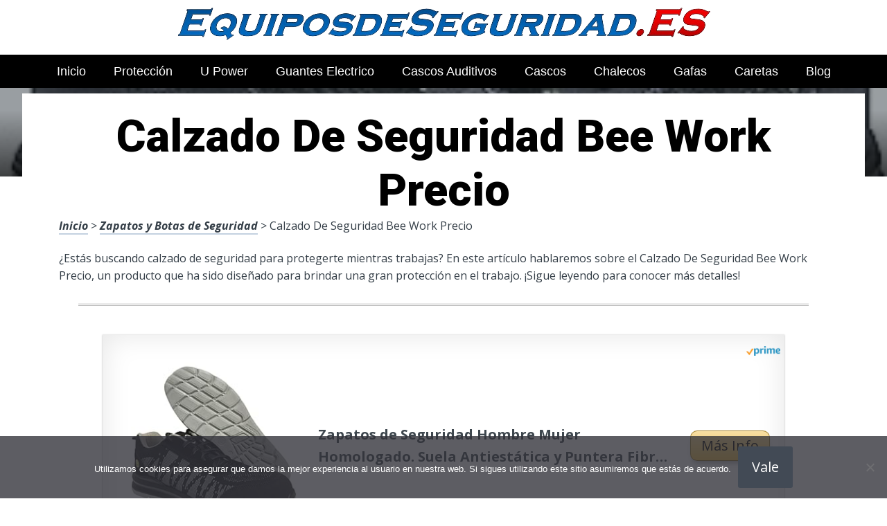

--- FILE ---
content_type: text/html; charset=UTF-8
request_url: https://www.equiposdeseguridad.es/zapatos-y-botas-de-seguridad/calzado-de-seguridad-bee-work-precio/
body_size: 21364
content:
<!DOCTYPE html><html lang="es" prefix="og: https://ogp.me/ns#"><head>
 <script src="https://www.googletagmanager.com/gtag/js?id=G-8S8TTMV4P1" defer data-deferred="1"></script> <script src="[data-uri]" defer></script> <meta charset="UTF-8"><link rel="preconnect" href="https://fonts.gstatic.com/" crossorigin /><meta name="viewport" content="width=device-width, initial-scale=1"><link rel="profile" href="https://gmpg.org/xfn/11"><link rel="pingback" href="https://www.equiposdeseguridad.es/xmlrpc.php"><style type='text/css'>.naaa-gridbox {
		--naaa-bg-color: #ffffff;
		--naaa-border-size: 2px;
		--naaa-border-color: #dad8d8;
		--naaa-gridbox-width: 31%;
		--naaa-num-lines-title: 2;
		--naaa-height-title: 6ex;
		--naaa-button-bg-color: #f7dfa5;
		--naaa-button-bg-color2: #f0c14b;
		--naaa-product-color: ;
		--naaa-button-shadow-color: 0 6px 8px -4px #999;
		--naaa-button-text-color: #000000;
		--naaa-discount-bg-color: #d80700;
		--naaa-discount-text-color: #ffffff;
		--naaa-corner: 10px;
		--naaa-min-width-gridbox: 145px;
	}
	.naaa-gridbox-h {
		--naaa-bg-color: #ffffff;
		--naaa-border-size: 2px;
		--naaa-border-color: #dad8d8;
		--naaa-num-lines-title: 2;
		--naaa-height-title: 6ex;
		--naaa-button-bg-color: #f7dfa5;
		--naaa-button-bg-color2: #f0c14b;
		--naaa-product-color: ;
		--naaa-button-shadow-color: 0 6px 8px -4px #999;
		--naaa-button-text-color: #000000;
		--naaa-discount-bg-color: #d80700;
		--naaa-discount-text-color: #ffffff;
		--naaa-corner: 10px;
	}</style><title>▷ Calzado De Seguridad Bee Work Precio | Catálogo 2026</title><meta name="description" content="Esta es la plataforma online principal en productos para tu oficio, deslúmbrate con estos duraderos artículos, por solo 20 euros"/><meta name="robots" content="follow, index, max-snippet:-1, max-video-preview:-1, max-image-preview:large"/><link rel="canonical" href="https://www.equiposdeseguridad.es/zapatos-y-botas-de-seguridad/calzado-de-seguridad-bee-work-precio/" /><meta property="og:locale" content="es_ES" /><meta property="og:type" content="article" /><meta property="og:title" content="▷ Calzado De Seguridad Bee Work Precio | Catálogo 2026" /><meta property="og:description" content="Esta es la plataforma online principal en productos para tu oficio, deslúmbrate con estos duraderos artículos, por solo 20 euros" /><meta property="og:url" content="https://www.equiposdeseguridad.es/zapatos-y-botas-de-seguridad/calzado-de-seguridad-bee-work-precio/" /><meta property="og:site_name" content="Equipos de Seguridad ONLINE" /><meta property="article:section" content="Zapatos y Botas de Seguridad" /><meta property="og:image" content="https://www.equiposdeseguridad.es/wp-content/uploads/716OiMxGbxL._AC_UL320_.jpg" /><meta property="og:image:secure_url" content="https://www.equiposdeseguridad.es/wp-content/uploads/716OiMxGbxL._AC_UL320_.jpg" /><meta property="og:image:width" content="300" /><meta property="og:image:height" content="200" /><meta property="og:image:alt" content="Calzado De Seguridad Bee Work Precio" /><meta property="og:image:type" content="image/jpeg" /><meta property="article:published_time" content="2023-05-13T17:06:42+00:00" /><meta name="twitter:card" content="summary_large_image" /><meta name="twitter:title" content="▷ Calzado De Seguridad Bee Work Precio | Catálogo 2026" /><meta name="twitter:description" content="Esta es la plataforma online principal en productos para tu oficio, deslúmbrate con estos duraderos artículos, por solo 20 euros" /><meta name="twitter:image" content="https://www.equiposdeseguridad.es/wp-content/uploads/716OiMxGbxL._AC_UL320_.jpg" /><meta name="twitter:label1" content="Tiempo de lectura" /><meta name="twitter:data1" content="2 minutos" /> <script type="application/ld+json" class="rank-math-schema">{"@context":"https://schema.org","@graph":[{"@type":["Organization","Person"],"@id":"https://www.equiposdeseguridad.es/#person","name":"admin","url":"https://www.equiposdeseguridad.es"},{"@type":"WebSite","@id":"https://www.equiposdeseguridad.es/#website","url":"https://www.equiposdeseguridad.es","name":"Equipos de Seguridad ONLINE","publisher":{"@id":"https://www.equiposdeseguridad.es/#person"},"inLanguage":"es"},{"@type":"ImageObject","@id":"https://www.equiposdeseguridad.es/wp-content/uploads/716OiMxGbxL._AC_UL320_.jpg","url":"https://www.equiposdeseguridad.es/wp-content/uploads/716OiMxGbxL._AC_UL320_.jpg","width":"300","height":"200","inLanguage":"es"},{"@type":"WebPage","@id":"https://www.equiposdeseguridad.es/zapatos-y-botas-de-seguridad/calzado-de-seguridad-bee-work-precio/#webpage","url":"https://www.equiposdeseguridad.es/zapatos-y-botas-de-seguridad/calzado-de-seguridad-bee-work-precio/","name":"\u25b7 Calzado De Seguridad Bee Work Precio | Cat\u00e1logo 2026","datePublished":"2023-05-13T17:06:42+00:00","dateModified":"2023-05-13T17:06:42+00:00","isPartOf":{"@id":"https://www.equiposdeseguridad.es/#website"},"primaryImageOfPage":{"@id":"https://www.equiposdeseguridad.es/wp-content/uploads/716OiMxGbxL._AC_UL320_.jpg"},"inLanguage":"es"},{"@type":"Person","@id":"https://www.equiposdeseguridad.es/zapatos-y-botas-de-seguridad/calzado-de-seguridad-bee-work-precio/#author","image":{"@type":"ImageObject","@id":"https://secure.gravatar.com/avatar/?s=96&amp;d=mm&amp;r=g","url":"https://secure.gravatar.com/avatar/?s=96&amp;d=mm&amp;r=g","inLanguage":"es"}},{"@type":"BlogPosting","headline":"\u25b7 Calzado De Seguridad Bee Work Precio | Cat\u00e1logo 2026","datePublished":"2023-05-13T17:06:42+00:00","dateModified":"2023-05-13T17:06:42+00:00","author":{"@id":"https://www.equiposdeseguridad.es/zapatos-y-botas-de-seguridad/calzado-de-seguridad-bee-work-precio/#author"},"publisher":{"@id":"https://www.equiposdeseguridad.es/#person"},"description":"Esta es la plataforma online principal en productos para tu oficio, desl\u00fambrate con estos duraderos art\u00edculos, por solo 20 euros","name":"\u25b7 Calzado De Seguridad Bee Work Precio | Cat\u00e1logo 2026","@id":"https://www.equiposdeseguridad.es/zapatos-y-botas-de-seguridad/calzado-de-seguridad-bee-work-precio/#richSnippet","isPartOf":{"@id":"https://www.equiposdeseguridad.es/zapatos-y-botas-de-seguridad/calzado-de-seguridad-bee-work-precio/#webpage"},"image":{"@id":"https://www.equiposdeseguridad.es/wp-content/uploads/716OiMxGbxL._AC_UL320_.jpg"},"inLanguage":"es","mainEntityOfPage":{"@id":"https://www.equiposdeseguridad.es/zapatos-y-botas-de-seguridad/calzado-de-seguridad-bee-work-precio/#webpage"}}]}</script> <link rel='dns-prefetch' href='//code.jquery.com' /><link rel='dns-prefetch' href='//fonts.googleapis.com' /><link rel="alternate" type="application/rss+xml" title="Equipos de Seguridad ONLINE &raquo; Feed" href="https://www.equiposdeseguridad.es/feed/" /><link rel="alternate" type="application/rss+xml" title="Equipos de Seguridad ONLINE &raquo; Feed de los comentarios" href="https://www.equiposdeseguridad.es/comments/feed/" /><link rel="alternate" title="oEmbed (JSON)" type="application/json+oembed" href="https://www.equiposdeseguridad.es/wp-json/oembed/1.0/embed?url=https%3A%2F%2Fwww.equiposdeseguridad.es%2Fzapatos-y-botas-de-seguridad%2Fcalzado-de-seguridad-bee-work-precio%2F" /><link rel="alternate" title="oEmbed (XML)" type="text/xml+oembed" href="https://www.equiposdeseguridad.es/wp-json/oembed/1.0/embed?url=https%3A%2F%2Fwww.equiposdeseguridad.es%2Fzapatos-y-botas-de-seguridad%2Fcalzado-de-seguridad-bee-work-precio%2F&#038;format=xml" /><style id='wp-img-auto-sizes-contain-inline-css' type='text/css'>img:is([sizes=auto i],[sizes^="auto," i]){contain-intrinsic-size:3000px 1500px}
/*# sourceURL=wp-img-auto-sizes-contain-inline-css */</style> <script src="[data-uri]" defer></script><script data-optimized="1" src="https://www.equiposdeseguridad.es/wp-content/plugins/litespeed-cache/assets/js/webfontloader.min.js" defer></script><link data-optimized="2" rel="stylesheet" href="https://www.equiposdeseguridad.es/wp-content/litespeed/css/54b1e1b7265029be766d2438a2d7d803.css?ver=51987" /><style id='global-styles-inline-css' type='text/css'>:root{--wp--preset--aspect-ratio--square: 1;--wp--preset--aspect-ratio--4-3: 4/3;--wp--preset--aspect-ratio--3-4: 3/4;--wp--preset--aspect-ratio--3-2: 3/2;--wp--preset--aspect-ratio--2-3: 2/3;--wp--preset--aspect-ratio--16-9: 16/9;--wp--preset--aspect-ratio--9-16: 9/16;--wp--preset--color--black: #000000;--wp--preset--color--cyan-bluish-gray: #abb8c3;--wp--preset--color--white: #ffffff;--wp--preset--color--pale-pink: #f78da7;--wp--preset--color--vivid-red: #cf2e2e;--wp--preset--color--luminous-vivid-orange: #ff6900;--wp--preset--color--luminous-vivid-amber: #fcb900;--wp--preset--color--light-green-cyan: #7bdcb5;--wp--preset--color--vivid-green-cyan: #00d084;--wp--preset--color--pale-cyan-blue: #8ed1fc;--wp--preset--color--vivid-cyan-blue: #0693e3;--wp--preset--color--vivid-purple: #9b51e0;--wp--preset--gradient--vivid-cyan-blue-to-vivid-purple: linear-gradient(135deg,rgb(6,147,227) 0%,rgb(155,81,224) 100%);--wp--preset--gradient--light-green-cyan-to-vivid-green-cyan: linear-gradient(135deg,rgb(122,220,180) 0%,rgb(0,208,130) 100%);--wp--preset--gradient--luminous-vivid-amber-to-luminous-vivid-orange: linear-gradient(135deg,rgb(252,185,0) 0%,rgb(255,105,0) 100%);--wp--preset--gradient--luminous-vivid-orange-to-vivid-red: linear-gradient(135deg,rgb(255,105,0) 0%,rgb(207,46,46) 100%);--wp--preset--gradient--very-light-gray-to-cyan-bluish-gray: linear-gradient(135deg,rgb(238,238,238) 0%,rgb(169,184,195) 100%);--wp--preset--gradient--cool-to-warm-spectrum: linear-gradient(135deg,rgb(74,234,220) 0%,rgb(151,120,209) 20%,rgb(207,42,186) 40%,rgb(238,44,130) 60%,rgb(251,105,98) 80%,rgb(254,248,76) 100%);--wp--preset--gradient--blush-light-purple: linear-gradient(135deg,rgb(255,206,236) 0%,rgb(152,150,240) 100%);--wp--preset--gradient--blush-bordeaux: linear-gradient(135deg,rgb(254,205,165) 0%,rgb(254,45,45) 50%,rgb(107,0,62) 100%);--wp--preset--gradient--luminous-dusk: linear-gradient(135deg,rgb(255,203,112) 0%,rgb(199,81,192) 50%,rgb(65,88,208) 100%);--wp--preset--gradient--pale-ocean: linear-gradient(135deg,rgb(255,245,203) 0%,rgb(182,227,212) 50%,rgb(51,167,181) 100%);--wp--preset--gradient--electric-grass: linear-gradient(135deg,rgb(202,248,128) 0%,rgb(113,206,126) 100%);--wp--preset--gradient--midnight: linear-gradient(135deg,rgb(2,3,129) 0%,rgb(40,116,252) 100%);--wp--preset--font-size--small: 13px;--wp--preset--font-size--medium: 20px;--wp--preset--font-size--large: 36px;--wp--preset--font-size--x-large: 42px;--wp--preset--spacing--20: 0.44rem;--wp--preset--spacing--30: 0.67rem;--wp--preset--spacing--40: 1rem;--wp--preset--spacing--50: 1.5rem;--wp--preset--spacing--60: 2.25rem;--wp--preset--spacing--70: 3.38rem;--wp--preset--spacing--80: 5.06rem;--wp--preset--shadow--natural: 6px 6px 9px rgba(0, 0, 0, 0.2);--wp--preset--shadow--deep: 12px 12px 50px rgba(0, 0, 0, 0.4);--wp--preset--shadow--sharp: 6px 6px 0px rgba(0, 0, 0, 0.2);--wp--preset--shadow--outlined: 6px 6px 0px -3px rgb(255, 255, 255), 6px 6px rgb(0, 0, 0);--wp--preset--shadow--crisp: 6px 6px 0px rgb(0, 0, 0);}:where(.is-layout-flex){gap: 0.5em;}:where(.is-layout-grid){gap: 0.5em;}body .is-layout-flex{display: flex;}.is-layout-flex{flex-wrap: wrap;align-items: center;}.is-layout-flex > :is(*, div){margin: 0;}body .is-layout-grid{display: grid;}.is-layout-grid > :is(*, div){margin: 0;}:where(.wp-block-columns.is-layout-flex){gap: 2em;}:where(.wp-block-columns.is-layout-grid){gap: 2em;}:where(.wp-block-post-template.is-layout-flex){gap: 1.25em;}:where(.wp-block-post-template.is-layout-grid){gap: 1.25em;}.has-black-color{color: var(--wp--preset--color--black) !important;}.has-cyan-bluish-gray-color{color: var(--wp--preset--color--cyan-bluish-gray) !important;}.has-white-color{color: var(--wp--preset--color--white) !important;}.has-pale-pink-color{color: var(--wp--preset--color--pale-pink) !important;}.has-vivid-red-color{color: var(--wp--preset--color--vivid-red) !important;}.has-luminous-vivid-orange-color{color: var(--wp--preset--color--luminous-vivid-orange) !important;}.has-luminous-vivid-amber-color{color: var(--wp--preset--color--luminous-vivid-amber) !important;}.has-light-green-cyan-color{color: var(--wp--preset--color--light-green-cyan) !important;}.has-vivid-green-cyan-color{color: var(--wp--preset--color--vivid-green-cyan) !important;}.has-pale-cyan-blue-color{color: var(--wp--preset--color--pale-cyan-blue) !important;}.has-vivid-cyan-blue-color{color: var(--wp--preset--color--vivid-cyan-blue) !important;}.has-vivid-purple-color{color: var(--wp--preset--color--vivid-purple) !important;}.has-black-background-color{background-color: var(--wp--preset--color--black) !important;}.has-cyan-bluish-gray-background-color{background-color: var(--wp--preset--color--cyan-bluish-gray) !important;}.has-white-background-color{background-color: var(--wp--preset--color--white) !important;}.has-pale-pink-background-color{background-color: var(--wp--preset--color--pale-pink) !important;}.has-vivid-red-background-color{background-color: var(--wp--preset--color--vivid-red) !important;}.has-luminous-vivid-orange-background-color{background-color: var(--wp--preset--color--luminous-vivid-orange) !important;}.has-luminous-vivid-amber-background-color{background-color: var(--wp--preset--color--luminous-vivid-amber) !important;}.has-light-green-cyan-background-color{background-color: var(--wp--preset--color--light-green-cyan) !important;}.has-vivid-green-cyan-background-color{background-color: var(--wp--preset--color--vivid-green-cyan) !important;}.has-pale-cyan-blue-background-color{background-color: var(--wp--preset--color--pale-cyan-blue) !important;}.has-vivid-cyan-blue-background-color{background-color: var(--wp--preset--color--vivid-cyan-blue) !important;}.has-vivid-purple-background-color{background-color: var(--wp--preset--color--vivid-purple) !important;}.has-black-border-color{border-color: var(--wp--preset--color--black) !important;}.has-cyan-bluish-gray-border-color{border-color: var(--wp--preset--color--cyan-bluish-gray) !important;}.has-white-border-color{border-color: var(--wp--preset--color--white) !important;}.has-pale-pink-border-color{border-color: var(--wp--preset--color--pale-pink) !important;}.has-vivid-red-border-color{border-color: var(--wp--preset--color--vivid-red) !important;}.has-luminous-vivid-orange-border-color{border-color: var(--wp--preset--color--luminous-vivid-orange) !important;}.has-luminous-vivid-amber-border-color{border-color: var(--wp--preset--color--luminous-vivid-amber) !important;}.has-light-green-cyan-border-color{border-color: var(--wp--preset--color--light-green-cyan) !important;}.has-vivid-green-cyan-border-color{border-color: var(--wp--preset--color--vivid-green-cyan) !important;}.has-pale-cyan-blue-border-color{border-color: var(--wp--preset--color--pale-cyan-blue) !important;}.has-vivid-cyan-blue-border-color{border-color: var(--wp--preset--color--vivid-cyan-blue) !important;}.has-vivid-purple-border-color{border-color: var(--wp--preset--color--vivid-purple) !important;}.has-vivid-cyan-blue-to-vivid-purple-gradient-background{background: var(--wp--preset--gradient--vivid-cyan-blue-to-vivid-purple) !important;}.has-light-green-cyan-to-vivid-green-cyan-gradient-background{background: var(--wp--preset--gradient--light-green-cyan-to-vivid-green-cyan) !important;}.has-luminous-vivid-amber-to-luminous-vivid-orange-gradient-background{background: var(--wp--preset--gradient--luminous-vivid-amber-to-luminous-vivid-orange) !important;}.has-luminous-vivid-orange-to-vivid-red-gradient-background{background: var(--wp--preset--gradient--luminous-vivid-orange-to-vivid-red) !important;}.has-very-light-gray-to-cyan-bluish-gray-gradient-background{background: var(--wp--preset--gradient--very-light-gray-to-cyan-bluish-gray) !important;}.has-cool-to-warm-spectrum-gradient-background{background: var(--wp--preset--gradient--cool-to-warm-spectrum) !important;}.has-blush-light-purple-gradient-background{background: var(--wp--preset--gradient--blush-light-purple) !important;}.has-blush-bordeaux-gradient-background{background: var(--wp--preset--gradient--blush-bordeaux) !important;}.has-luminous-dusk-gradient-background{background: var(--wp--preset--gradient--luminous-dusk) !important;}.has-pale-ocean-gradient-background{background: var(--wp--preset--gradient--pale-ocean) !important;}.has-electric-grass-gradient-background{background: var(--wp--preset--gradient--electric-grass) !important;}.has-midnight-gradient-background{background: var(--wp--preset--gradient--midnight) !important;}.has-small-font-size{font-size: var(--wp--preset--font-size--small) !important;}.has-medium-font-size{font-size: var(--wp--preset--font-size--medium) !important;}.has-large-font-size{font-size: var(--wp--preset--font-size--large) !important;}.has-x-large-font-size{font-size: var(--wp--preset--font-size--x-large) !important;}
/*# sourceURL=global-styles-inline-css */</style><style id='classic-theme-styles-inline-css' type='text/css'>/*! This file is auto-generated */
.wp-block-button__link{color:#fff;background-color:#32373c;border-radius:9999px;box-shadow:none;text-decoration:none;padding:calc(.667em + 2px) calc(1.333em + 2px);font-size:1.125em}.wp-block-file__button{background:#32373c;color:#fff;text-decoration:none}
/*# sourceURL=/wp-includes/css/classic-themes.min.css */</style><style id='crp-style-rounded-thumbs-inline-css' type='text/css'>.crp_related.crp-rounded-thumbs a {
				width: 150px;
                height: 150px;
				text-decoration: none;
			}
			.crp_related.crp-rounded-thumbs img {
				max-width: 150px;
				margin: auto;
			}
			.crp_related.crp-rounded-thumbs .crp_title {
				width: 100%;
			}
			
/*# sourceURL=crp-style-rounded-thumbs-inline-css */</style><style id='paperback-style-inline-css' type='text/css'>/* Top Nav Background Color */
		.top-navigation,
		.secondary-navigation ul.sub-menu {
			background-color: #ffffff;
		}

		/* Top Nav Text Color */
		.top-navigation,
		.top-navigation nav a,
		.top-navigation li ul li a,
		.drawer-toggle {
			color: #ffffff;
		}

		.main-navigation:not(.secondary-navigation) ul.menu > li.current-menu-item > a {
			border-color: #f35245;
		}

		/* Header Background Color */
		.site-identity {
			background-color: #ffffff;
		}

		/* Header Text Color */
		.main-navigation a,
		.site-title a,
		.site-description {
			color: #03000a;
		}

		/* Accent Color */
		.hero-cats a,
		.post-navigation .nav-label,
		.entry-cats a {
			background-color: #f35245;
		}

		.page-numbers.current,
		.page-numbers:hover,
		#page #infinite-handle button:hover {
			background-color: #f35245;
		}

		/* Footer Background Color */
		.site-footer {
			background-color: #0a0500;
		}

		/* Footer Text Color */
		.site-footer .widget-title,
		.site-footer a:hover {
			color: #ffffff;
		}

		.site-footer,
		.site-footer a {
			color: rgba( 255, 255, 255, 0.8);
		}

		/* Footer Border Color */
		.footer-widgets ul li,
		.footer-widgets + .footer-bottom {
			border-color: rgba( 255, 255, 255, 0.3);
		}
	
/*# sourceURL=paperback-style-inline-css */</style> <script type="text/javascript" src="https://www.equiposdeseguridad.es/wp-includes/js/jquery/jquery.min.js" id="jquery-core-js"></script> <link rel="https://api.w.org/" href="https://www.equiposdeseguridad.es/wp-json/" /><link rel="alternate" title="JSON" type="application/json" href="https://www.equiposdeseguridad.es/wp-json/wp/v2/posts/34207" /><link rel='shortlink' href='https://www.equiposdeseguridad.es/?p=34207' /><style type="text/css">.site-identity {
				padding: 2% 0;
			}
		
		
		
					.titles-wrap {
				position: absolute;
				clip: rect(1px, 1px, 1px, 1px);
			}</style><link rel="icon" href="https://www.equiposdeseguridad.es/wp-content/uploads/cropped-equipos-para-seguridad-industrial-al-mejor-precio-32x32.png" sizes="32x32" /><link rel="icon" href="https://www.equiposdeseguridad.es/wp-content/uploads/cropped-equipos-para-seguridad-industrial-al-mejor-precio-192x192.png" sizes="192x192" /><link rel="apple-touch-icon" href="https://www.equiposdeseguridad.es/wp-content/uploads/cropped-equipos-para-seguridad-industrial-al-mejor-precio-180x180.png" /><meta name="msapplication-TileImage" content="https://www.equiposdeseguridad.es/wp-content/uploads/cropped-equipos-para-seguridad-industrial-al-mejor-precio-270x270.png" /><style>.h3body{
                    background: #f5a623;
                }
                .ranking-table>.partner-row:nth-of-type(1)>.col-0 {
                    background-color: #4188db;
                }
                .ranking-table>.partner-row:nth-of-type(2)>.col-0 {
                    background-color: #f5a623;
                }
                .botonamazon {
                    background-color: #f5a623;
                }
                .button-top {
                    background-color: #0077ff;
                }
                .ranking-table>.partner-row>.col-1 .partner-link {
                    background-color: #f5a623;
                }</style></head><body data-rsssl=1 class="wp-singular post-template-default single single-post postid-34207 single-format-standard wp-theme-disparatusingresos cookies-not-set no-sidebar one-column group-blog"><header id="masthead" class="site-header" role="banner"><div class="top-navigation"><div class="container"><nav id="secondary-navigation" class="main-navigation secondary-navigation" role="navigation"></nav><div class="top-navigation-right"><div class="overlay-toggle drawer-toggle drawer-open-toggle">
<span class="toggle-visible">
<i class="fa fa-search"></i>
Explora						</span>
<span>
<i class="fa fa-times"></i>
Cerrar						</span></div><div class="overlay-toggle drawer-toggle drawer-menu-toggle">
<span class="toggle-visible">
<i class="fa fa-bars"></i>
Menu						</span>
<span>
<i class="fa fa-times"></i>
Cerrar						</span></div></div></div></div><div class="drawer-wrap"><div class="drawer drawer-explore"><div class="container"><div class="drawer-search"><div class="big-search"><form method="get" id="searchform" action="https://www.equiposdeseguridad.es/" role="search">
<label class="screen-reader-text" for="s">Resultados para</label><input type="text" name="s" id="big-search" placeholder="Explora" value="" onfocus="if(this.value==this.getAttribute('placeholder'))this.value='';" onblur="if(this.value=='')this.value=this.getAttribute('placeholder');"/><br /><div class="search-controls"><div class="search-select-wrap">
<select class="search-select" name="category_name"><option value="">Sitio entero</option><option value="arneses-de-seguridad">Arneses de Seguridad</option><option value="blog">Blog</option><option value="caretas-de-seguridad">Caretas de Seguridad</option><option value="cascos-de-proteccion">Cascos de Protección</option><option value="equipos-de-seguridad">Equipos de Seguridad</option><option value="gafas-de-seguridad">Gafas de Seguridad</option><option value="guantes-de-trabajo">Guantes de Trabajo</option><option value="proteccion-auditiva">Protección Auditiva</option><option value="ropa-de-trabajo">Ropa de Trabajo</option><option value="zapatos-y-botas-de-seguridad">Zapatos y Botas de Seguridad</option>				</select></div>
<input type="submit" class="submit button" name="submit" id="big-search-submit" value="Buscar" /></div></form></div></div><div class="widget tax-widget"><h2 class="widget-title">MENÚ</h2><a href="https://www.equiposdeseguridad.es/zapatos-y-botas-de-seguridad/" title="View all posts in Zapatos y Botas de Seguridad" >Zapatos y Botas de Seguridad</a><a href="https://www.equiposdeseguridad.es/ropa-de-trabajo/" title="View all posts in Ropa de Trabajo" >Ropa de Trabajo</a><a href="https://www.equiposdeseguridad.es/gafas-de-seguridad/" title="View all posts in Gafas de Seguridad" >Gafas de Seguridad</a><a href="https://www.equiposdeseguridad.es/equipos-de-seguridad/" title="View all posts in Equipos de Seguridad" >Equipos de Seguridad</a><a href="https://www.equiposdeseguridad.es/cascos-de-proteccion/" title="View all posts in Cascos de Protección" >Cascos de Protección</a><a href="https://www.equiposdeseguridad.es/proteccion-auditiva/" title="View all posts in Protección Auditiva" >Protección Auditiva</a><a href="https://www.equiposdeseguridad.es/guantes-de-trabajo/" title="View all posts in Guantes de Trabajo" >Guantes de Trabajo</a><a href="https://www.equiposdeseguridad.es/arneses-de-seguridad/" title="View all posts in Arneses de Seguridad" >Arneses de Seguridad</a><a href="https://www.equiposdeseguridad.es/caretas-de-seguridad/" title="View all posts in Caretas de Seguridad" >Caretas de Seguridad</a><a href="https://www.equiposdeseguridad.es/blog/" title="View all posts in Blog" >Blog</a></div></div></div><div class="drawer drawer-menu-explore"><div class="container"><nav id="drawer-navigation" class="main-navigation drawer-navigation" role="navigation"><div class="menu-head-container"><ul id="menu-head" class="menu"><li id="menu-item-8955" class="menu-item menu-item-type-custom menu-item-object-custom menu-item-home menu-item-8955"><a href="https://www.equiposdeseguridad.es/">Inicio</a></li><li id="menu-item-9025" class="menu-item menu-item-type-custom menu-item-object-custom menu-item-9025"><a href="https://www.equiposdeseguridad.es/equipos-de-seguridad/equipo-proteccion-individual/">Protección</a></li><li id="menu-item-9026" class="menu-item menu-item-type-custom menu-item-object-custom menu-item-9026"><a href="https://www.equiposdeseguridad.es/zapatos-y-botas-de-seguridad/u-power-zapatos/">U Power</a></li><li id="menu-item-9027" class="menu-item menu-item-type-custom menu-item-object-custom menu-item-9027"><a href="https://www.equiposdeseguridad.es/guantes-de-trabajo/guante-electrico/">Guantes Electrico</a></li><li id="menu-item-9028" class="menu-item menu-item-type-custom menu-item-object-custom menu-item-9028"><a href="https://www.equiposdeseguridad.es/proteccion-auditiva/cascos-auditivos/">Cascos Auditivos</a></li><li id="menu-item-9029" class="menu-item menu-item-type-custom menu-item-object-custom menu-item-9029"><a href="https://www.equiposdeseguridad.es/cascos-de-proteccion/casco-obrero/">Cascos</a></li><li id="menu-item-9030" class="menu-item menu-item-type-custom menu-item-object-custom menu-item-9030"><a href="https://www.equiposdeseguridad.es/ropa-de-trabajo/chalecos-de-trabajo/">Chalecos</a></li><li id="menu-item-9031" class="menu-item menu-item-type-custom menu-item-object-custom menu-item-9031"><a href="https://www.equiposdeseguridad.es/gafas-de-seguridad/gafas-trabajo/">Gafas</a></li><li id="menu-item-9032" class="menu-item menu-item-type-custom menu-item-object-custom menu-item-9032"><a href="https://www.equiposdeseguridad.es/caretas-de-seguridad/careta-facial/">Caretas</a></li><li id="menu-item-41163" class="menu-item menu-item-type-taxonomy menu-item-object-category menu-item-41163"><a href="https://www.equiposdeseguridad.es/blog/">Blog</a></li></ul></div></nav></div></div></div><div class="site-identity clear"><div class="container"><div class="site-title-wrap"><p class="site-logo">
<a href="https://www.equiposdeseguridad.es/"><img data-lazyloaded="1" src="[data-uri]" data-src="https://www.equiposdeseguridad.es/wp-content/uploads/mejores-equipos-de-seguridad.png" alt="Equipos de Seguridad ONLINE" /></a></p><div class="titles-wrap"><p class="site-title"><a href="https://www.equiposdeseguridad.es/" rel="home">Equipos de Seguridad ONLINE</a></p><p class="site-description">Envi&oacute; 24/7!!!</p></div></div>
<button class="menu-btn">
MENÚ<div class="menu-icon"><span></span></div>
</button><div class="header-search"><form method="get" action="/" role="search" autocomplete="off">
<label class="screen-reader-text" for="s">Buscar</label>
<input type="text" name="s" required placeholder="Buscar" value="">
<button type="submit"></button>
<i class="fa fa-search"></i></form></div><nav class="main-nav-wrap" role="navigation"><div class="sub-nav"></div><div class="menu-home-container"><ul id="menu-menu-principal-1" class="main-nav"><li class="menu-item menu-item-type-taxonomy menu-item-object-category current-menu-item menu-item-has-children menu-item-300"><a href="https://www.equiposdeseguridad.es/productos/" aria-current="page">Tiendas</a></li></ul></div></nav></div></div></header><div class="full-width-menu"><nav id="primary-navigation" class="primary-navigation"><div class="menu-head-container"><ul id="menu-head-1" class="menu"><li class="menu-item menu-item-type-custom menu-item-object-custom menu-item-home menu-item-8955"><a href="https://www.equiposdeseguridad.es/">Inicio</a></li><li class="menu-item menu-item-type-custom menu-item-object-custom menu-item-9025"><a href="https://www.equiposdeseguridad.es/equipos-de-seguridad/equipo-proteccion-individual/">Protección</a></li><li class="menu-item menu-item-type-custom menu-item-object-custom menu-item-9026"><a href="https://www.equiposdeseguridad.es/zapatos-y-botas-de-seguridad/u-power-zapatos/">U Power</a></li><li class="menu-item menu-item-type-custom menu-item-object-custom menu-item-9027"><a href="https://www.equiposdeseguridad.es/guantes-de-trabajo/guante-electrico/">Guantes Electrico</a></li><li class="menu-item menu-item-type-custom menu-item-object-custom menu-item-9028"><a href="https://www.equiposdeseguridad.es/proteccion-auditiva/cascos-auditivos/">Cascos Auditivos</a></li><li class="menu-item menu-item-type-custom menu-item-object-custom menu-item-9029"><a href="https://www.equiposdeseguridad.es/cascos-de-proteccion/casco-obrero/">Cascos</a></li><li class="menu-item menu-item-type-custom menu-item-object-custom menu-item-9030"><a href="https://www.equiposdeseguridad.es/ropa-de-trabajo/chalecos-de-trabajo/">Chalecos</a></li><li class="menu-item menu-item-type-custom menu-item-object-custom menu-item-9031"><a href="https://www.equiposdeseguridad.es/gafas-de-seguridad/gafas-trabajo/">Gafas</a></li><li class="menu-item menu-item-type-custom menu-item-object-custom menu-item-9032"><a href="https://www.equiposdeseguridad.es/caretas-de-seguridad/careta-facial/">Caretas</a></li><li class="menu-item menu-item-type-taxonomy menu-item-object-category menu-item-41163"><a href="https://www.equiposdeseguridad.es/blog/">Blog</a></li></ul></div></nav></div><div class="mini-bar"><div class="mini-title"><div class="fixed-nav"><a class="fixed-image" href=" https://www.equiposdeseguridad.es/zapatos-y-botas-de-seguridad/cofra-owens/ "> <img data-lazyloaded="1" src="[data-uri]" width="65" height="65" data-src="https://www.equiposdeseguridad.es/wp-content/uploads/71LnOSCupKL._AC_UL320_-65x65.jpg" class="attachment-65x65 size-65x65 wp-post-image" alt="Cofra Owens" decoding="async" data-srcset="https://www.equiposdeseguridad.es/wp-content/uploads/71LnOSCupKL._AC_UL320_-65x65.jpg 65w, https://www.equiposdeseguridad.es/wp-content/uploads/71LnOSCupKL._AC_UL320_-50x50.jpg 50w" data-sizes="(max-width: 65px) 100vw, 65px" title="Cofra Owens"> </a><div class="fixed-post-text"><span>Siguiente</span><a href="https://www.equiposdeseguridad.es/zapatos-y-botas-de-seguridad/cofra-owens/" rel="prev">Cofra Owens</a></div></div></div><ul class="mini-menu"><li class="back-to-top">
<a href="#">
<span><i class="fa fa-bars"></i> Menu</span>
</a></li><li class="back-to-menu">
<a href="#">
<span><i class="fa fa-bars"></i> Menu</span>
</a></li></ul></div><div class="hero-wrapper"><div class="hero-posts"><div id="post-34207" class="with-featured-image hero-post post-34207 post type-post status-publish format-standard has-post-thumbnail hentry category-zapatos-y-botas-de-seguridad"><div class="site-header-bg-wrap"><div class="header-opacity"><div class="header-gradient"></div><div class="site-header-bg background-effect" style="background-image: url(https://www.equiposdeseguridad.es/wp-content/uploads/716OiMxGbxL._AC_UL320_.jpg); opacity: 0.5;"></div></div></div><div class="container hero-container"></div></div></div></div><div id="page" class="hfeed site container"><div id="content" class="site-content"><div id="primary" class="content-area"><main id="main" class="site-main" role="main"><h1 class="h1">Calzado De Seguridad Bee Work Precio</h1><article id="post-34207" class="post full-post post-34207 type-post status-publish format-standard has-post-thumbnail hentry category-zapatos-y-botas-de-seguridad"><div class="entry-content"><p><a href="https://www.equiposdeseguridad.es">Inicio</a> > <a href="https://www.equiposdeseguridad.es/zapatos-y-botas-de-seguridad/">Zapatos y Botas de Seguridad</a> > Calzado De Seguridad Bee Work Precio</p><p>¿Estás buscando calzado de seguridad para protegerte mientras trabajas? En este artículo hablaremos sobre el Calzado De Seguridad Bee Work Precio, un producto que ha sido diseñado para brindar una gran protección en el trabajo. ¡Sigue leyendo para conocer más detalles!</p><div class="hr-solid "></div><div class="container"><div class="naaa-grid"><div class="naaa-gridbox-h">
<a rel="sponsored,nofollow noopener" target="_blank" href="https://www.amazon.es/dp/B095PNR4R3?tag=equiposdeseguridad17-21" class="naaa-link-gridbox"><div class="naaa-product naaa-product-h"><div class="naaa-product-thumb">
<img data-lazyloaded="1" src="[data-uri]" decoding="async" class="naaa-product-img-h" data-src="https://m.media-amazon.com/images/I/41VpJ80Vy+S._AC_AC_SR250,250_.jpg" alt="Zapatos de Seguridad Hombre Mujer Homologado. Suela Antiestática y Puntera Fibra Vidrio. Calzado Seguridad Deportivo Indra S3 BEEWORK Unisex (Gris, Numeric_41)" title="Calzado De Seguridad Bee Work Precio"></div>
<span class="naaa-prime"></span><div class="naaa-product-title naaa-product-title-h">
Zapatos de Seguridad Hombre Mujer Homologado. Suela Antiestática y Puntera Fibra Vidrio. Calzado Seguridad Deportivo Indra S3 BEEWORK Unisex (Gris, Numeric_41)</div><div class="naaa-product-price"><div class="naaa-product-price-h"></div></div><div><div class="naaa-product-action"><div class="naaa-product-button naaa-product-button-border">Más Info</div></div></div><div class="naaa-rating-and-review-h">
<span class="naaa-product-rating"><fieldset class="naaa-rating" id="696be0e92843f"><input type="radio" class="naaa-input-star" name="696be0e92843f" value="10" /><label class="naaa-full naaa-label-star" title="4.6 de 5"></label><input type="radio" class="naaa-input-star" name="696be0e92843f" value="9"  checked='checked'/><label class="naaa-half naaa-label-star" title="4.6 de 5"></label><input type="radio" class="naaa-input-star" name="696be0e92843f" value="8" /><label class="naaa-full naaa-label-star" title="4.6 de 5"></label><input type="radio" class="naaa-input-star" name="696be0e92843f" value="7" /><label class="naaa-half naaa-label-star" title="4.6 de 5"></label><input type="radio" class="naaa-input-star" name="696be0e92843f" value="6" /><label class="naaa-full naaa-label-star" title="4.6 de 5"></label><input type="radio" class="naaa-input-star" name="696be0e92843f" value="5" /><label class="naaa-half naaa-label-star" title="4.6 de 5"></label><input type="radio" class="naaa-input-star" name="696be0e92843f" value="4" /><label class="naaa-full naaa-label-star" title="4.6 de 5"></label><input type="radio" class="naaa-input-star" name="696be0e92843f" value="3" /><label class="naaa-half naaa-label-star" title="4.6 de 5"></label><input type="radio" class="naaa-input-star" name="696be0e92843f" value="2" /><label class="naaa-full naaa-label-star" title="4.6 de 5"></label></fieldset><span class="naaa-product-rating-value-h" title="4.6 de 5">&nbsp;</span></span>
<span class="naaa-product-review"><span class="naaa-product-review-value">(28)</span><span class="naaa-product-review-text-h"></span></span></div></div>
</a></div><div class="naaa-gridbox-h">
<a rel="sponsored,nofollow noopener" target="_blank" href="https://www.amazon.es/dp/B079G5X5V5?tag=equiposdeseguridad17-21" class="naaa-link-gridbox"><div class="naaa-product naaa-product-h"><div class="naaa-product-thumb">
<img data-lazyloaded="1" src="[data-uri]" decoding="async" class="naaa-product-img-h" data-src="https://m.media-amazon.com/images/I/510O-5p-SsL._AC_AC_SR250,250_.jpg" alt="BLACK HAMMER Zapatillas de Seguridad ultraligeras con Puntera de Acero y Entresuela de Kevlar Ideales para el Trabajo y con protección en el Tobillo S1P SRC 4444 (43 EU)" title="Calzado De Seguridad Bee Work Precio"></div><div class="naaa-product-title naaa-product-title-h">
BLACK HAMMER Zapatillas de Seguridad ultraligeras con Puntera de Acero y Entresuela de Kevlar Ideales para el Trabajo y con protección en el Tobillo S1P SRC 4444 (43 EU)</div><div class="naaa-product-price"><div class="naaa-product-price-h"></div></div><div><div class="naaa-product-action"><div class="naaa-product-button naaa-product-button-border">Más Info</div></div></div><div class="naaa-rating-and-review-h">
<span class="naaa-product-rating"><fieldset class="naaa-rating" id="696be0e928673"><input type="radio" class="naaa-input-star" name="696be0e928673" value="10" /><label class="naaa-full naaa-label-star" title="4.1 de 5"></label><input type="radio" class="naaa-input-star" name="696be0e928673" value="9" /><label class="naaa-half naaa-label-star" title="4.1 de 5"></label><input type="radio" class="naaa-input-star" name="696be0e928673" value="8"  checked='checked'/><label class="naaa-full naaa-label-star" title="4.1 de 5"></label><input type="radio" class="naaa-input-star" name="696be0e928673" value="7" /><label class="naaa-half naaa-label-star" title="4.1 de 5"></label><input type="radio" class="naaa-input-star" name="696be0e928673" value="6" /><label class="naaa-full naaa-label-star" title="4.1 de 5"></label><input type="radio" class="naaa-input-star" name="696be0e928673" value="5" /><label class="naaa-half naaa-label-star" title="4.1 de 5"></label><input type="radio" class="naaa-input-star" name="696be0e928673" value="4" /><label class="naaa-full naaa-label-star" title="4.1 de 5"></label><input type="radio" class="naaa-input-star" name="696be0e928673" value="3" /><label class="naaa-half naaa-label-star" title="4.1 de 5"></label><input type="radio" class="naaa-input-star" name="696be0e928673" value="2" /><label class="naaa-full naaa-label-star" title="4.1 de 5"></label></fieldset><span class="naaa-product-rating-value-h" title="4.1 de 5">&nbsp;</span></span>
<span class="naaa-product-review"><span class="naaa-product-review-value">(1183)</span><span class="naaa-product-review-text-h"></span></span></div></div>
</a></div><div class="naaa-gridbox-h">
<a rel="sponsored,nofollow noopener" target="_blank" href="https://www.amazon.es/dp/B09L7QPPXF?tag=equiposdeseguridad17-21" class="naaa-link-gridbox"><div class="naaa-product naaa-product-h"><div class="naaa-product-thumb">
<img data-lazyloaded="1" src="[data-uri]" decoding="async" class="naaa-product-img-h" data-src="https://m.media-amazon.com/images/I/51QqGmag08L._AC_AC_SR250,250_.jpg" alt="Zapatos de Seguridad para Hombre Mujer Ligeras Colchón de Aire Zapatillas de Trabajo con Punta de Acero Transpirable Negro 38" title="Calzado De Seguridad Bee Work Precio"></div><div class="naaa-product-title naaa-product-title-h">
Zapatos de Seguridad para Hombre Mujer Ligeras Colchón de Aire Zapatillas de Trabajo con Punta de Acero Transpirable Negro 38</div><div class="naaa-product-price"><div class="naaa-product-price-h"></div></div><div><div class="naaa-product-action"><div class="naaa-product-button naaa-product-button-border">Más Info</div></div></div><div class="naaa-rating-and-review-h">
<span class="naaa-product-rating"><fieldset class="naaa-rating" id="696be0e928790"><input type="radio" class="naaa-input-star" name="696be0e928790" value="10" /><label class="naaa-full naaa-label-star" title="4.1 de 5"></label><input type="radio" class="naaa-input-star" name="696be0e928790" value="9" /><label class="naaa-half naaa-label-star" title="4.1 de 5"></label><input type="radio" class="naaa-input-star" name="696be0e928790" value="8"  checked='checked'/><label class="naaa-full naaa-label-star" title="4.1 de 5"></label><input type="radio" class="naaa-input-star" name="696be0e928790" value="7" /><label class="naaa-half naaa-label-star" title="4.1 de 5"></label><input type="radio" class="naaa-input-star" name="696be0e928790" value="6" /><label class="naaa-full naaa-label-star" title="4.1 de 5"></label><input type="radio" class="naaa-input-star" name="696be0e928790" value="5" /><label class="naaa-half naaa-label-star" title="4.1 de 5"></label><input type="radio" class="naaa-input-star" name="696be0e928790" value="4" /><label class="naaa-full naaa-label-star" title="4.1 de 5"></label><input type="radio" class="naaa-input-star" name="696be0e928790" value="3" /><label class="naaa-half naaa-label-star" title="4.1 de 5"></label><input type="radio" class="naaa-input-star" name="696be0e928790" value="2" /><label class="naaa-full naaa-label-star" title="4.1 de 5"></label></fieldset><span class="naaa-product-rating-value-h" title="4.1 de 5">&nbsp;</span></span>
<span class="naaa-product-review"><span class="naaa-product-review-value">(530)</span><span class="naaa-product-review-text-h"></span></span></div></div>
</a></div><div class="naaa-gridbox-h">
<a rel="sponsored,nofollow noopener" target="_blank" href="https://www.amazon.es/dp/B09QC3SCSV?tag=equiposdeseguridad17-21" class="naaa-link-gridbox"><div class="naaa-product naaa-product-h"><div class="naaa-product-thumb">
<img data-lazyloaded="1" src="[data-uri]" decoding="async" class="naaa-product-img-h" data-src="https://m.media-amazon.com/images/I/51Uq8UNxoRL._AC_AC_SR250,250_.jpg" alt="ISOOUS Zapatos de Seguridad Hombre Mujer Ligero Zapatos de Trabajo Punta de Acero Transpirable Calzado de Seguridad Marrón 39" title="Calzado De Seguridad Bee Work Precio"></div><div class="naaa-product-title naaa-product-title-h">
ISOOUS Zapatos de Seguridad Hombre Mujer Ligero Zapatos de Trabajo Punta de Acero Transpirable Calzado de Seguridad Marrón 39</div><div class="naaa-product-price"><div class="naaa-product-price-h"></div></div><div><div class="naaa-product-action"><div class="naaa-product-button naaa-product-button-border">Más Info</div></div></div><div class="naaa-rating-and-review-h">
<span class="naaa-product-rating"><fieldset class="naaa-rating" id="696be0e92888e"><input type="radio" class="naaa-input-star" name="696be0e92888e" value="10" /><label class="naaa-full naaa-label-star" title="4.3 de 5"></label><input type="radio" class="naaa-input-star" name="696be0e92888e" value="9"  checked='checked'/><label class="naaa-half naaa-label-star" title="4.3 de 5"></label><input type="radio" class="naaa-input-star" name="696be0e92888e" value="8" /><label class="naaa-full naaa-label-star" title="4.3 de 5"></label><input type="radio" class="naaa-input-star" name="696be0e92888e" value="7" /><label class="naaa-half naaa-label-star" title="4.3 de 5"></label><input type="radio" class="naaa-input-star" name="696be0e92888e" value="6" /><label class="naaa-full naaa-label-star" title="4.3 de 5"></label><input type="radio" class="naaa-input-star" name="696be0e92888e" value="5" /><label class="naaa-half naaa-label-star" title="4.3 de 5"></label><input type="radio" class="naaa-input-star" name="696be0e92888e" value="4" /><label class="naaa-full naaa-label-star" title="4.3 de 5"></label><input type="radio" class="naaa-input-star" name="696be0e92888e" value="3" /><label class="naaa-half naaa-label-star" title="4.3 de 5"></label><input type="radio" class="naaa-input-star" name="696be0e92888e" value="2" /><label class="naaa-full naaa-label-star" title="4.3 de 5"></label></fieldset><span class="naaa-product-rating-value-h" title="4.3 de 5">&nbsp;</span></span>
<span class="naaa-product-review"><span class="naaa-product-review-value">(961)</span><span class="naaa-product-review-text-h"></span></span></div></div>
</a></div><div class="naaa-gridbox-h">
<a rel="sponsored,nofollow noopener" target="_blank" href="https://www.amazon.es/dp/B09Q3BMQPQ?tag=equiposdeseguridad17-21" class="naaa-link-gridbox"><div class="naaa-product naaa-product-h"><div class="naaa-product-thumb">
<img data-lazyloaded="1" src="[data-uri]" decoding="async" class="naaa-product-img-h" data-src="https://m.media-amazon.com/images/I/41ebh0rL6YL._AC_AC_SR250,250_.jpg" alt="Zapatos de Seguridad Hombre Mujer Zapatillas Trabajo Ligero Comodo Calzado de Seguridad con Punteras de Acero Transpirable Antideslizante Gris EU 43" title="Calzado De Seguridad Bee Work Precio"></div><div class="naaa-product-title naaa-product-title-h">
Zapatos de Seguridad Hombre Mujer Zapatillas Trabajo Ligero Comodo Calzado de Seguridad con Punteras de Acero Transpirable Antideslizante Gris EU 43</div><div class="naaa-product-price"><div class="naaa-product-price-h"></div></div><div><div class="naaa-product-action"><div class="naaa-product-button naaa-product-button-border">Más Info</div></div></div><div class="naaa-rating-and-review-h">
<span class="naaa-product-rating"><fieldset class="naaa-rating" id="696be0e928989"><input type="radio" class="naaa-input-star" name="696be0e928989" value="10" /><label class="naaa-full naaa-label-star" title="4.0 de 5"></label><input type="radio" class="naaa-input-star" name="696be0e928989" value="9" /><label class="naaa-half naaa-label-star" title="4.0 de 5"></label><input type="radio" class="naaa-input-star" name="696be0e928989" value="8"  checked='checked'/><label class="naaa-full naaa-label-star" title="4.0 de 5"></label><input type="radio" class="naaa-input-star" name="696be0e928989" value="7" /><label class="naaa-half naaa-label-star" title="4.0 de 5"></label><input type="radio" class="naaa-input-star" name="696be0e928989" value="6" /><label class="naaa-full naaa-label-star" title="4.0 de 5"></label><input type="radio" class="naaa-input-star" name="696be0e928989" value="5" /><label class="naaa-half naaa-label-star" title="4.0 de 5"></label><input type="radio" class="naaa-input-star" name="696be0e928989" value="4" /><label class="naaa-full naaa-label-star" title="4.0 de 5"></label><input type="radio" class="naaa-input-star" name="696be0e928989" value="3" /><label class="naaa-half naaa-label-star" title="4.0 de 5"></label><input type="radio" class="naaa-input-star" name="696be0e928989" value="2" /><label class="naaa-full naaa-label-star" title="4.0 de 5"></label></fieldset><span class="naaa-product-rating-value-h" title="4.0 de 5">&nbsp;</span></span>
<span class="naaa-product-review"><span class="naaa-product-review-value">(5308)</span><span class="naaa-product-review-text-h"></span></span></div></div>
</a></div><div class="naaa-gridbox-h">
<a rel="sponsored,nofollow noopener" target="_blank" href="https://www.amazon.es/dp/B002Y5XOPW?tag=equiposdeseguridad17-21" class="naaa-link-gridbox"><div class="naaa-product naaa-product-h"><div class="naaa-product-thumb">
<img data-lazyloaded="1" src="[data-uri]" decoding="async" class="naaa-product-img-h" data-src="https://m.media-amazon.com/images/I/41vHslRTaaL._AC_AC_SR250,250_.jpg" alt="SAFETY JOGGER S3 Zapatos de Seguridad para Hombres con Punta de Acero 44 EU- X0600 - Botas de Trabajo Antideslizantes para Mujeres, Zapatos de Seguridad de Cuero, Resistentes al Agua, Negros" title="Calzado De Seguridad Bee Work Precio"></div><div class="naaa-product-title naaa-product-title-h">
SAFETY JOGGER S3 Zapatos de Seguridad para Hombres con Punta de Acero 44 EU- X0600 - Botas de Trabajo Antideslizantes para Mujeres, Zapatos de Seguridad de Cuero, Resistentes al Agua, Negros</div><div class="naaa-product-price"><div class="naaa-product-price-h"></div></div><div><div class="naaa-product-action"><div class="naaa-product-button naaa-product-button-border">Más Info</div></div></div><div class="naaa-rating-and-review-h">
<span class="naaa-product-rating"><fieldset class="naaa-rating" id="696be0e928aab"><input type="radio" class="naaa-input-star" name="696be0e928aab" value="10" /><label class="naaa-full naaa-label-star" title="4.2 de 5"></label><input type="radio" class="naaa-input-star" name="696be0e928aab" value="9" /><label class="naaa-half naaa-label-star" title="4.2 de 5"></label><input type="radio" class="naaa-input-star" name="696be0e928aab" value="8"  checked='checked'/><label class="naaa-full naaa-label-star" title="4.2 de 5"></label><input type="radio" class="naaa-input-star" name="696be0e928aab" value="7" /><label class="naaa-half naaa-label-star" title="4.2 de 5"></label><input type="radio" class="naaa-input-star" name="696be0e928aab" value="6" /><label class="naaa-full naaa-label-star" title="4.2 de 5"></label><input type="radio" class="naaa-input-star" name="696be0e928aab" value="5" /><label class="naaa-half naaa-label-star" title="4.2 de 5"></label><input type="radio" class="naaa-input-star" name="696be0e928aab" value="4" /><label class="naaa-full naaa-label-star" title="4.2 de 5"></label><input type="radio" class="naaa-input-star" name="696be0e928aab" value="3" /><label class="naaa-half naaa-label-star" title="4.2 de 5"></label><input type="radio" class="naaa-input-star" name="696be0e928aab" value="2" /><label class="naaa-full naaa-label-star" title="4.2 de 5"></label></fieldset><span class="naaa-product-rating-value-h" title="4.2 de 5">&nbsp;</span></span>
<span class="naaa-product-review"><span class="naaa-product-review-value">(2906)</span><span class="naaa-product-review-text-h"></span></span></div></div>
</a></div><div class="naaa-gridbox-h">
<a rel="sponsored,nofollow noopener" target="_blank" href="https://www.amazon.es/dp/B09TNND5TC?tag=equiposdeseguridad17-21" class="naaa-link-gridbox"><div class="naaa-product naaa-product-h"><div class="naaa-product-thumb">
<img data-lazyloaded="1" src="[data-uri]" decoding="async" class="naaa-product-img-h" data-src="https://m.media-amazon.com/images/I/51BvSsFM0PL._AC_AC_SR250,250_.jpg" alt="Zapatos de Seguridad Hombre Mujer Calzado de Trabajo Ligeros Antideslizante Zapatillas de Seguridad con Punta de Acero Negro 43" title="Calzado De Seguridad Bee Work Precio"></div><div class="naaa-product-title naaa-product-title-h">
Zapatos de Seguridad Hombre Mujer Calzado de Trabajo Ligeros Antideslizante Zapatillas de Seguridad con Punta de Acero Negro 43</div><div class="naaa-product-price"><div class="naaa-product-price-h"></div></div><div><div class="naaa-product-action"><div class="naaa-product-button naaa-product-button-border">Más Info</div></div></div><div class="naaa-rating-and-review-h">
<span class="naaa-product-rating"><fieldset class="naaa-rating" id="696be0e928bb0"><input type="radio" class="naaa-input-star" name="696be0e928bb0" value="10" /><label class="naaa-full naaa-label-star" title="4.3 de 5"></label><input type="radio" class="naaa-input-star" name="696be0e928bb0" value="9"  checked='checked'/><label class="naaa-half naaa-label-star" title="4.3 de 5"></label><input type="radio" class="naaa-input-star" name="696be0e928bb0" value="8" /><label class="naaa-full naaa-label-star" title="4.3 de 5"></label><input type="radio" class="naaa-input-star" name="696be0e928bb0" value="7" /><label class="naaa-half naaa-label-star" title="4.3 de 5"></label><input type="radio" class="naaa-input-star" name="696be0e928bb0" value="6" /><label class="naaa-full naaa-label-star" title="4.3 de 5"></label><input type="radio" class="naaa-input-star" name="696be0e928bb0" value="5" /><label class="naaa-half naaa-label-star" title="4.3 de 5"></label><input type="radio" class="naaa-input-star" name="696be0e928bb0" value="4" /><label class="naaa-full naaa-label-star" title="4.3 de 5"></label><input type="radio" class="naaa-input-star" name="696be0e928bb0" value="3" /><label class="naaa-half naaa-label-star" title="4.3 de 5"></label><input type="radio" class="naaa-input-star" name="696be0e928bb0" value="2" /><label class="naaa-full naaa-label-star" title="4.3 de 5"></label></fieldset><span class="naaa-product-rating-value-h" title="4.3 de 5">&nbsp;</span></span>
<span class="naaa-product-review"><span class="naaa-product-review-value">(766)</span><span class="naaa-product-review-text-h"></span></span></div></div>
</a></div><div class="naaa-gridbox-h">
<a rel="sponsored,nofollow noopener" target="_blank" href="https://www.amazon.es/dp/B01N0NVNSB?tag=equiposdeseguridad17-21" class="naaa-link-gridbox"><div class="naaa-product naaa-product-h"><div class="naaa-product-thumb">
<img data-lazyloaded="1" src="[data-uri]" decoding="async" class="naaa-product-img-h" data-src="https://m.media-amazon.com/images/I/41hYqToWS0L._AC_AC_SR250,250_.jpg" alt="Bellota 7230141S3 - Zapatos de Seguridad Classic de Hombre y Mujer (Talla 41) de Piel Hidrofugada con Forro Acolchado Transpirable" title="Calzado De Seguridad Bee Work Precio"></div><div class="naaa-product-title naaa-product-title-h">
Bellota 7230141S3 - Zapatos de Seguridad Classic de Hombre y Mujer (Talla 41) de Piel Hidrofugada con Forro Acolchado Transpirable</div><div class="naaa-product-price"><div class="naaa-product-price-h"></div></div><div><div class="naaa-product-action"><div class="naaa-product-button naaa-product-button-border">Más Info</div></div></div><div class="naaa-rating-and-review-h">
<span class="naaa-product-rating"><fieldset class="naaa-rating" id="696be0e928cea"><input type="radio" class="naaa-input-star" name="696be0e928cea" value="10" /><label class="naaa-full naaa-label-star" title="4.3 de 5"></label><input type="radio" class="naaa-input-star" name="696be0e928cea" value="9"  checked='checked'/><label class="naaa-half naaa-label-star" title="4.3 de 5"></label><input type="radio" class="naaa-input-star" name="696be0e928cea" value="8" /><label class="naaa-full naaa-label-star" title="4.3 de 5"></label><input type="radio" class="naaa-input-star" name="696be0e928cea" value="7" /><label class="naaa-half naaa-label-star" title="4.3 de 5"></label><input type="radio" class="naaa-input-star" name="696be0e928cea" value="6" /><label class="naaa-full naaa-label-star" title="4.3 de 5"></label><input type="radio" class="naaa-input-star" name="696be0e928cea" value="5" /><label class="naaa-half naaa-label-star" title="4.3 de 5"></label><input type="radio" class="naaa-input-star" name="696be0e928cea" value="4" /><label class="naaa-full naaa-label-star" title="4.3 de 5"></label><input type="radio" class="naaa-input-star" name="696be0e928cea" value="3" /><label class="naaa-half naaa-label-star" title="4.3 de 5"></label><input type="radio" class="naaa-input-star" name="696be0e928cea" value="2" /><label class="naaa-full naaa-label-star" title="4.3 de 5"></label></fieldset><span class="naaa-product-rating-value-h" title="4.3 de 5">&nbsp;</span></span>
<span class="naaa-product-review"><span class="naaa-product-review-value">(753)</span><span class="naaa-product-review-text-h"></span></span></div></div>
</a></div><div class="naaa-gridbox-h">
<a rel="sponsored,nofollow noopener" target="_blank" href="https://www.amazon.es/dp/B0C5CM61SS?tag=equiposdeseguridad17-21" class="naaa-link-gridbox"><div class="naaa-product naaa-product-h"><div class="naaa-product-thumb">
<img data-lazyloaded="1" src="[data-uri]" decoding="async" class="naaa-product-img-h" data-src="https://m.media-amazon.com/images/I/51RMSXzgmTL._AC_AC_SR250,250_.jpg" alt="Calzado de Seguridad Hombre Ligeras Transpirable Antideslizantes para Mujer Zapatillas de Trabajo Negro Prueba de Pinchazos Zapatos Seguridad für Die Industrie 44EU" title="Calzado De Seguridad Bee Work Precio"></div><div class="naaa-product-title naaa-product-title-h">
Calzado de Seguridad Hombre Ligeras Transpirable Antideslizantes para Mujer Zapatillas de Trabajo Negro Prueba de Pinchazos Zapatos Seguridad für Die Industrie 44EU</div><div class="naaa-product-price"><div class="naaa-product-price-h"></div></div><div><div class="naaa-product-action"><div class="naaa-product-button naaa-product-button-border">Más Info</div></div></div><div class="naaa-rating-and-review-h">
<span class="naaa-product-rating"><fieldset class="naaa-rating" id="696be0e928e24"><input type="radio" class="naaa-input-star" name="696be0e928e24" value="10" /><label class="naaa-full naaa-label-star" title="4.2 de 5"></label><input type="radio" class="naaa-input-star" name="696be0e928e24" value="9" /><label class="naaa-half naaa-label-star" title="4.2 de 5"></label><input type="radio" class="naaa-input-star" name="696be0e928e24" value="8"  checked='checked'/><label class="naaa-full naaa-label-star" title="4.2 de 5"></label><input type="radio" class="naaa-input-star" name="696be0e928e24" value="7" /><label class="naaa-half naaa-label-star" title="4.2 de 5"></label><input type="radio" class="naaa-input-star" name="696be0e928e24" value="6" /><label class="naaa-full naaa-label-star" title="4.2 de 5"></label><input type="radio" class="naaa-input-star" name="696be0e928e24" value="5" /><label class="naaa-half naaa-label-star" title="4.2 de 5"></label><input type="radio" class="naaa-input-star" name="696be0e928e24" value="4" /><label class="naaa-full naaa-label-star" title="4.2 de 5"></label><input type="radio" class="naaa-input-star" name="696be0e928e24" value="3" /><label class="naaa-half naaa-label-star" title="4.2 de 5"></label><input type="radio" class="naaa-input-star" name="696be0e928e24" value="2" /><label class="naaa-full naaa-label-star" title="4.2 de 5"></label></fieldset><span class="naaa-product-rating-value-h" title="4.2 de 5">&nbsp;</span></span>
<span class="naaa-product-review"><span class="naaa-product-review-value">(114)</span><span class="naaa-product-review-text-h"></span></span></div></div>
</a></div><div class="naaa-gridbox-h">
<a rel="sponsored,nofollow noopener" target="_blank" href="https://www.amazon.es/dp/B0CCS71QVG?tag=equiposdeseguridad17-21" class="naaa-link-gridbox"><div class="naaa-product naaa-product-h"><div class="naaa-product-thumb">
<img data-lazyloaded="1" src="[data-uri]" decoding="async" class="naaa-product-img-h" data-src="https://m.media-amazon.com/images/I/510tjjpeuaL._AC_AC_SR250,250_.jpg" alt="Hitmars Zapatos de Seguridad para Hombre Calzado de Seguridad Mujer Puntera de Acero Zapatillas de Seguridad Zapatos de Trabajo Ligeras Deportivas A Negro EU 42" title="Calzado De Seguridad Bee Work Precio"></div><div class="naaa-product-title naaa-product-title-h">
Hitmars Zapatos de Seguridad para Hombre Calzado de Seguridad Mujer Puntera de Acero Zapatillas de Seguridad Zapatos de Trabajo Ligeras Deportivas A Negro EU 42</div><div class="naaa-product-price"><div class="naaa-product-price-h"></div></div><div><div class="naaa-product-action"><div class="naaa-product-button naaa-product-button-border">Más Info</div></div></div><div class="naaa-rating-and-review-h">
<span class="naaa-product-rating"><fieldset class="naaa-rating" id="696be0e928f32"><input type="radio" class="naaa-input-star" name="696be0e928f32" value="10" /><label class="naaa-full naaa-label-star" title="4.0 de 5"></label><input type="radio" class="naaa-input-star" name="696be0e928f32" value="9" /><label class="naaa-half naaa-label-star" title="4.0 de 5"></label><input type="radio" class="naaa-input-star" name="696be0e928f32" value="8"  checked='checked'/><label class="naaa-full naaa-label-star" title="4.0 de 5"></label><input type="radio" class="naaa-input-star" name="696be0e928f32" value="7" /><label class="naaa-half naaa-label-star" title="4.0 de 5"></label><input type="radio" class="naaa-input-star" name="696be0e928f32" value="6" /><label class="naaa-full naaa-label-star" title="4.0 de 5"></label><input type="radio" class="naaa-input-star" name="696be0e928f32" value="5" /><label class="naaa-half naaa-label-star" title="4.0 de 5"></label><input type="radio" class="naaa-input-star" name="696be0e928f32" value="4" /><label class="naaa-full naaa-label-star" title="4.0 de 5"></label><input type="radio" class="naaa-input-star" name="696be0e928f32" value="3" /><label class="naaa-half naaa-label-star" title="4.0 de 5"></label><input type="radio" class="naaa-input-star" name="696be0e928f32" value="2" /><label class="naaa-full naaa-label-star" title="4.0 de 5"></label></fieldset><span class="naaa-product-rating-value-h" title="4.0 de 5">&nbsp;</span></span>
<span class="naaa-product-review"><span class="naaa-product-review-value">(105)</span><span class="naaa-product-review-text-h"></span></span></div></div>
</a></div></div></div><div class="hr-solid "></div><div id="resultado" class="row"><p id="titulo" style="font-size: 24px;color: #000000;">Busca tu Favorito</p><div id="slidecontainer">
<input type="text" name="kwescrita" id="kwescrita" placeholder="Equipos de Seguridad" style="color: #666; padding: .75em; height: auto; border-width: 1px; border-style: solid; border-color: #7d7878; border-radius: 2px; background: #fafafa; box-shadow: none; box-sizing: border-box; transition: all .2s linear;" /><center><button id="boton" style="background-color: #f79b34; color: #ffffff;" onclick="buscar();">Buscar</button></center></div></div><div class="hr-solid "></div><p><iframe width="560" height="315" src="https://www.youtube.com/embed/kSi35DHt-Mg" title="YouTube video player" frameborder="0" allow="accelerometer; autoplay; clipboard-write; encrypted-media; gyroscope; picture-in-picture" allowfullscreen></iframe></p><h2>La importancia del Calzado De Seguridad Bee Work Precio</h2><p>El calzado de seguridad es un elemento clave mientras realizas tu labor profesional. Y es que, en trabajos que implican manipulación de materiales pesados o puntiagudos, tener un buen zapato es fundamental para garantizar la seguridad en el trabajo. El Calzado de Seguridad Bee Work Precio viene en diferentes modelos y tamaños para que consigas el que más se adapta a tus necesidades laborales.</p><h2>Tipos de calzado de seguridad</h2><p>El Calzado De Seguridad Bee Work Precio viene en diferentes tipos para diversificar el producto. Además, esto asegura que cada trabajador tenga el modelo adecuado y se sienta cómodo mientras trabaja. Entre los modelos que se encuentras disponibles se destacan:</p><h4>Zapatos de seguridad</h4><p>Este tipo de calzado de seguridad te brinda una protección completa en la zona del pie. Si trabajas en una obra de construcción o manipulando maquinaria pesada, este modelo es perfecto para ti.</p><h4>Zapatillas de seguridad</h4><p>Las zapatillas de seguridad, son muy similares a zapatillas deportivas, pero son ideales para profesionales en la industria alimentaria, ya que pueden ser lavados en la lavadora, y los puedes encontrar en diferentes colores.</p><h4>Botas de seguridad</h4><p>Las botas de seguridad tienen una protección que cubre hasta el tobillo, y son perfectas para trabajos en construcción y al aire libre, y ofrecen protección completa para tus pies y tobillos.</p><h2>Características a tener en cuenta</h2><p>Es importante saber qué buscar al momento de comprar calzado de seguridad. Estas características incluyen:</p><li><strong>Protección contra golpes y pinchazos:</strong> El calzado debe tener una punta resistente a cualquier tipo de impacto, así como también una suela que te proteja contra objetos punzantes.</li><li><strong>Materiales resistentes y duraderos:</strong> El calzado debe estar fabricado con materiales resistentes y duraderos para que pueda soportar las condiciones de trabajo. Si el trabajo implica el uso de agua, deberá ser impermeable.</li><li><strong>Comodidad:</strong> Por último, y no menos importante, el calzado de seguridad debe ser cómodo a la hora de trabajar. Debe asegurarse de que el calzado se ajusta perfectamente a su pie y no es incómodo de llevar puesto todo el día.</li><div class="hr-solid "></div><p>El calzado de seguridad es una inversión importante para cualquier trabajador que se preocupe por su seguridad y comodidad en el trabajo. El Calzado De Seguridad Bee Work Precio es una excelente opción para aquellos que trabajan en trabajos más duros y con más peligros, como la construcción. No te arriesgues con otros modelos, consigue un producto que te asegure la protección y calidad que necesitas. ¡Hazlo por tu seguridad!</p><h2>Otras búsquedas parecidas a Calzado De Seguridad Bee Work Precio:</h2><p><strong></p><div class="wp-block-columns"><div class="wp-block-column"><ul class="has-medium-font-size"><li><strong><a href="https://www.amazon.es/s?k=Botas Be Work Precio&#038;linkCode=ll2&#038;tag=equiposdeseguridad17-21" data-type="URL" data-id="https://www.amazon.es/s?k=Botas Be Work Precio&#038;linkCode=ll2&#038;tag=equiposdeseguridad17-21" target="_blank" rel="noreferrer noopener nofollow"><img data-lazyloaded="1" src="[data-uri]" decoding="async" loading="lazy" width="640" height="640" class="wp-image-9024" style="width: 15px;" data-src="https://www.joyer.es/wp-content/uploads/busqueda-de-joyeria.png" alt="Calzado De Seguridad Bee Work Precio" data-srcset="https://www.joyer.es/wp-content/uploads/busqueda-de-joyeria.png 640w, https://www.joyer.es/wp-content/uploads/busqueda-de-joyeria-300x300.png 300w, https://www.joyer.es/wp-content/uploads/busqueda-de-joyeria-65x65.png 65w, https://www.joyer.es/wp-content/uploads/busqueda-de-joyeria-50x50.png 50w, https://www.joyer.es/wp-content/uploads/busqueda-de-joyeria-150x150.png 150w" data-sizes="auto, (max-width: 640px) 100vw, 640px" title="Calzado De Seguridad Bee Work Precio"> <span class="has-inline-color has-vivid-cyan-blue-color">Botas Be Work Precio</span></strong></a></li><li><strong><a href="https://www.amazon.es/s?k=Beework Indra S3 Grey&#038;linkCode=ll2&#038;tag=equiposdeseguridad17-21" data-type="URL" data-id="https://www.amazon.es/s?k=Beework Indra S3 Grey&#038;linkCode=ll2&#038;tag=equiposdeseguridad17-21" target="_blank" rel="noreferrer noopener nofollow"><img data-lazyloaded="1" src="[data-uri]" decoding="async" loading="lazy" width="640" height="640" class="wp-image-9024" style="width: 15px;" data-src="https://www.joyer.es/wp-content/uploads/busqueda-de-joyeria.png" alt="Calzado De Seguridad Bee Work Precio" data-srcset="https://www.joyer.es/wp-content/uploads/busqueda-de-joyeria.png 640w, https://www.joyer.es/wp-content/uploads/busqueda-de-joyeria-300x300.png 300w, https://www.joyer.es/wp-content/uploads/busqueda-de-joyeria-65x65.png 65w, https://www.joyer.es/wp-content/uploads/busqueda-de-joyeria-50x50.png 50w, https://www.joyer.es/wp-content/uploads/busqueda-de-joyeria-150x150.png 150w" data-sizes="auto, (max-width: 640px) 100vw, 640px" title="Calzado De Seguridad Bee Work Precio"> <span class="has-inline-color has-vivid-cyan-blue-color">Beework Indra S3 Grey</span></strong></a></li><li><strong><a href="https://www.amazon.es/s?k=Beawork&#038;linkCode=ll2&#038;tag=equiposdeseguridad17-21" data-type="URL" data-id="https://www.amazon.es/s?k=Beawork&#038;linkCode=ll2&#038;tag=equiposdeseguridad17-21" target="_blank" rel="noreferrer noopener nofollow"><img data-lazyloaded="1" src="[data-uri]" decoding="async" loading="lazy" width="640" height="640" class="wp-image-9024" style="width: 15px;" data-src="https://www.joyer.es/wp-content/uploads/busqueda-de-joyeria.png" alt="Calzado De Seguridad Bee Work Precio" data-srcset="https://www.joyer.es/wp-content/uploads/busqueda-de-joyeria.png 640w, https://www.joyer.es/wp-content/uploads/busqueda-de-joyeria-300x300.png 300w, https://www.joyer.es/wp-content/uploads/busqueda-de-joyeria-65x65.png 65w, https://www.joyer.es/wp-content/uploads/busqueda-de-joyeria-50x50.png 50w, https://www.joyer.es/wp-content/uploads/busqueda-de-joyeria-150x150.png 150w" data-sizes="auto, (max-width: 640px) 100vw, 640px" title="Calzado De Seguridad Bee Work Precio"> <span class="has-inline-color has-vivid-cyan-blue-color">Beawork</span></strong></a></li><li><strong><a href="https://www.amazon.es/s?k=Tb Calzado De Seguridad&#038;linkCode=ll2&#038;tag=equiposdeseguridad17-21" data-type="URL" data-id="https://www.amazon.es/s?k=Tb Calzado De Seguridad&#038;linkCode=ll2&#038;tag=equiposdeseguridad17-21" target="_blank" rel="noreferrer noopener nofollow"><img data-lazyloaded="1" src="[data-uri]" decoding="async" loading="lazy" width="640" height="640" class="wp-image-9024" style="width: 15px;" data-src="https://www.joyer.es/wp-content/uploads/busqueda-de-joyeria.png" alt="Calzado De Seguridad Bee Work Precio" data-srcset="https://www.joyer.es/wp-content/uploads/busqueda-de-joyeria.png 640w, https://www.joyer.es/wp-content/uploads/busqueda-de-joyeria-300x300.png 300w, https://www.joyer.es/wp-content/uploads/busqueda-de-joyeria-65x65.png 65w, https://www.joyer.es/wp-content/uploads/busqueda-de-joyeria-50x50.png 50w, https://www.joyer.es/wp-content/uploads/busqueda-de-joyeria-150x150.png 150w" data-sizes="auto, (max-width: 640px) 100vw, 640px" title="Calzado De Seguridad Bee Work Precio"> <span class="has-inline-color has-vivid-cyan-blue-color">Tb Calzado De Seguridad</span></strong></a></li><li><strong><a href="https://www.amazon.es/s?k=Bee Work Tyr S3&#038;linkCode=ll2&#038;tag=equiposdeseguridad17-21" data-type="URL" data-id="https://www.amazon.es/s?k=Bee Work Tyr S3&#038;linkCode=ll2&#038;tag=equiposdeseguridad17-21" target="_blank" rel="noreferrer noopener nofollow"><img data-lazyloaded="1" src="[data-uri]" decoding="async" loading="lazy" width="640" height="640" class="wp-image-9024" style="width: 15px;" data-src="https://www.joyer.es/wp-content/uploads/busqueda-de-joyeria.png" alt="Calzado De Seguridad Bee Work Precio" data-srcset="https://www.joyer.es/wp-content/uploads/busqueda-de-joyeria.png 640w, https://www.joyer.es/wp-content/uploads/busqueda-de-joyeria-300x300.png 300w, https://www.joyer.es/wp-content/uploads/busqueda-de-joyeria-65x65.png 65w, https://www.joyer.es/wp-content/uploads/busqueda-de-joyeria-50x50.png 50w, https://www.joyer.es/wp-content/uploads/busqueda-de-joyeria-150x150.png 150w" data-sizes="auto, (max-width: 640px) 100vw, 640px" title="Calzado De Seguridad Bee Work Precio"> <span class="has-inline-color has-vivid-cyan-blue-color">Bee Work Tyr S3</span></strong></a></li><li><strong><a href="https://www.amazon.es/s?k=Beework Indra S3 Red&#038;linkCode=ll2&#038;tag=equiposdeseguridad17-21" data-type="URL" data-id="https://www.amazon.es/s?k=Beework Indra S3 Red&#038;linkCode=ll2&#038;tag=equiposdeseguridad17-21" target="_blank" rel="noreferrer noopener nofollow"><img data-lazyloaded="1" src="[data-uri]" decoding="async" loading="lazy" width="640" height="640" class="wp-image-9024" style="width: 15px;" data-src="https://www.joyer.es/wp-content/uploads/busqueda-de-joyeria.png" alt="Calzado De Seguridad Bee Work Precio" data-srcset="https://www.joyer.es/wp-content/uploads/busqueda-de-joyeria.png 640w, https://www.joyer.es/wp-content/uploads/busqueda-de-joyeria-300x300.png 300w, https://www.joyer.es/wp-content/uploads/busqueda-de-joyeria-65x65.png 65w, https://www.joyer.es/wp-content/uploads/busqueda-de-joyeria-50x50.png 50w, https://www.joyer.es/wp-content/uploads/busqueda-de-joyeria-150x150.png 150w" data-sizes="auto, (max-width: 640px) 100vw, 640px" title="Calzado De Seguridad Bee Work Precio"> <span class="has-inline-color has-vivid-cyan-blue-color">Beework Indra S3 Red</span></strong></a></li><li><strong><a href="https://www.amazon.es/s?k=Zapato Modelo Indra&#038;linkCode=ll2&#038;tag=equiposdeseguridad17-21" data-type="URL" data-id="https://www.amazon.es/s?k=Zapato Modelo Indra&#038;linkCode=ll2&#038;tag=equiposdeseguridad17-21" target="_blank" rel="noreferrer noopener nofollow"><img data-lazyloaded="1" src="[data-uri]" decoding="async" loading="lazy" width="640" height="640" class="wp-image-9024" style="width: 15px;" data-src="https://www.joyer.es/wp-content/uploads/busqueda-de-joyeria.png" alt="Calzado De Seguridad Bee Work Precio" data-srcset="https://www.joyer.es/wp-content/uploads/busqueda-de-joyeria.png 640w, https://www.joyer.es/wp-content/uploads/busqueda-de-joyeria-300x300.png 300w, https://www.joyer.es/wp-content/uploads/busqueda-de-joyeria-65x65.png 65w, https://www.joyer.es/wp-content/uploads/busqueda-de-joyeria-50x50.png 50w, https://www.joyer.es/wp-content/uploads/busqueda-de-joyeria-150x150.png 150w" data-sizes="auto, (max-width: 640px) 100vw, 640px" title="Calzado De Seguridad Bee Work Precio"> <span class="has-inline-color has-vivid-cyan-blue-color">Zapato Modelo Indra</span></strong></a></li><li><strong><a href="https://www.amazon.es/s?k=Guantes Tb Plus&#038;linkCode=ll2&#038;tag=equiposdeseguridad17-21" data-type="URL" data-id="https://www.amazon.es/s?k=Guantes Tb Plus&#038;linkCode=ll2&#038;tag=equiposdeseguridad17-21" target="_blank" rel="noreferrer noopener nofollow"><img data-lazyloaded="1" src="[data-uri]" decoding="async" loading="lazy" width="640" height="640" class="wp-image-9024" style="width: 15px;" data-src="https://www.joyer.es/wp-content/uploads/busqueda-de-joyeria.png" alt="Calzado De Seguridad Bee Work Precio" data-srcset="https://www.joyer.es/wp-content/uploads/busqueda-de-joyeria.png 640w, https://www.joyer.es/wp-content/uploads/busqueda-de-joyeria-300x300.png 300w, https://www.joyer.es/wp-content/uploads/busqueda-de-joyeria-65x65.png 65w, https://www.joyer.es/wp-content/uploads/busqueda-de-joyeria-50x50.png 50w, https://www.joyer.es/wp-content/uploads/busqueda-de-joyeria-150x150.png 150w" data-sizes="auto, (max-width: 640px) 100vw, 640px" title="Calzado De Seguridad Bee Work Precio"> <span class="has-inline-color has-vivid-cyan-blue-color">Guantes Tb Plus</span></strong></a></li></div></div><p><div class="hr-fade "></div><br />
</strong></p><div class="crp_related     crp-rounded-thumbs"><h3><strong>Más Productos TOP en Oferta:<strong></h3><ul><li><a href="https://www.equiposdeseguridad.es/zapatos-y-botas-de-seguridad/botas-de-seguridad-bee-work/"     class="crp_link post-37638"><figure><img data-lazyloaded="1" src="[data-uri]" width="300" height="200" data-src="https://www.equiposdeseguridad.es/wp-content/uploads/81OjfTsSspL._AC_UL320_.jpg" class="crp_featured crp_thumb thumbnail" alt="81OjfTsSspL._AC_UL320_" style="" title="Botas De Seguridad Bee Work" /></figure><span class="crp_title">Botas De Seguridad Bee Work</span></a></li><li><a href="https://www.equiposdeseguridad.es/zapatos-y-botas-de-seguridad/zapatos-de-seguridad-work/"     class="crp_link post-33810"><figure><img data-lazyloaded="1" src="[data-uri]" width="300" height="200" data-src="https://www.equiposdeseguridad.es/wp-content/uploads/816JGOkM3YL._AC_UL320_.jpg" class="crp_featured crp_thumb thumbnail" alt="816JGOkM3YL._AC_UL320_" style="" title="Zapatos De Seguridad Work" /></figure><span class="crp_title">Zapatos De Seguridad Work</span></a></li><li><a href="https://www.equiposdeseguridad.es/zapatos-y-botas-de-seguridad/botas-de-seguridad-skechers-work/"     class="crp_link post-37909"><figure><img data-lazyloaded="1" src="[data-uri]" width="300" height="200" data-src="https://www.equiposdeseguridad.es/wp-content/uploads/71SJgbPanKL._AC_UL320_.jpg" class="crp_featured crp_thumb thumbnail" alt="71SJgbPanKL._AC_UL320_" style="" title="Botas De Seguridad Skechers Work" /></figure><span class="crp_title">Botas De Seguridad&hellip;</span></a></li><li><a href="https://www.equiposdeseguridad.es/zapatos-y-botas-de-seguridad/zapato-choclo-de-seguridad/"     class="crp_link post-34522"><figure><img data-lazyloaded="1" src="[data-uri]" width="300" height="200" data-src="https://www.equiposdeseguridad.es/wp-content/uploads/716OiMxGbxL._AC_UL320_.jpg" class="crp_featured crp_thumb thumbnail" alt="716OiMxGbxL._AC_UL320_" style="" title="Zapato Choclo De Seguridad" /></figure><span class="crp_title">Zapato Choclo De Seguridad</span></a></li><li><a href="https://www.equiposdeseguridad.es/zapatos-y-botas-de-seguridad/zapatos-de-seguridad-hard-work-precio/"     class="crp_link post-38129"><figure><img data-lazyloaded="1" src="[data-uri]" width="300" height="200" data-src="https://www.equiposdeseguridad.es/wp-content/uploads/81s3g1UZAZL._AC_UL320_.jpg" class="crp_featured crp_thumb thumbnail" alt="81s3g1UZAZL._AC_UL320_" style="" title="Zapatos De Seguridad Hard Work Precio" /></figure><span class="crp_title">Zapatos De Seguridad&hellip;</span></a></li><li><a href="https://www.equiposdeseguridad.es/zapatos-y-botas-de-seguridad/zapatos-de-seguridad-hard-work/"     class="crp_link post-38955"><figure><img data-lazyloaded="1" src="[data-uri]" width="300" height="200" data-src="https://www.equiposdeseguridad.es/wp-content/uploads/81zp4xo2yHL._AC_UL320_.jpg" class="crp_featured crp_thumb thumbnail" alt="81zp4xo2yHL._AC_UL320_" style="" title="Zapatos De Seguridad Hard Work" /></figure><span class="crp_title">Zapatos De Seguridad Hard Work</span></a></li><li><a href="https://www.equiposdeseguridad.es/zapatos-y-botas-de-seguridad/zapato-de-seguridad-bulldog/"     class="crp_link post-34535"><figure><img data-lazyloaded="1" src="[data-uri]" width="300" height="200" data-src="https://www.equiposdeseguridad.es/wp-content/uploads/716OiMxGbxL._AC_UL320_.jpg" class="crp_featured crp_thumb thumbnail" alt="716OiMxGbxL._AC_UL320_" style="" title="Zapato De Seguridad Bulldog" /></figure><span class="crp_title">Zapato De Seguridad Bulldog</span></a></li><li><a href="https://www.equiposdeseguridad.es/zapatos-y-botas-de-seguridad/zapatos-de-seguridad-skechers-work/"     class="crp_link post-37380"><figure><img data-lazyloaded="1" src="[data-uri]" width="300" height="200" data-src="https://www.equiposdeseguridad.es/wp-content/uploads/71nRe6vUCL._AC_UL320_.jpg" class="crp_featured crp_thumb thumbnail" alt="71nRe+6vUCL._AC_UL320_" style="" title="Zapatos De Seguridad Skechers Work" /></figure><span class="crp_title">Zapatos De Seguridad&hellip;</span></a></li><li><a href="https://www.equiposdeseguridad.es/zapatos-y-botas-de-seguridad/mejor-zapato-de-seguridad-2020/"     class="crp_link post-35864"><figure><img data-lazyloaded="1" src="[data-uri]" width="300" height="200" data-src="https://www.equiposdeseguridad.es/wp-content/uploads/51LBn18iD8L._AC_UL320_.jpg" class="crp_featured crp_thumb thumbnail" alt="51LBn18iD8L._AC_UL320_" style="" title="Mejor Zapato De Seguridad 2020" /></figure><span class="crp_title">Mejor Zapato De Seguridad 2020</span></a></li><li><a href="https://www.equiposdeseguridad.es/zapatos-y-botas-de-seguridad/botas-de-seguridad-reebok/"     class="crp_link post-38718"><figure><img data-lazyloaded="1" src="[data-uri]" width="300" height="200" data-src="https://www.equiposdeseguridad.es/wp-content/uploads/81X8anBOHFL._AC_UL320_.jpg" class="crp_featured crp_thumb thumbnail" alt="81X8anBOHFL._AC_UL320_" style="" title="Botas De Seguridad Reebok" /></figure><span class="crp_title">Botas De Seguridad Reebok</span></a></li><li><a href="https://www.equiposdeseguridad.es/zapatos-y-botas-de-seguridad/zapatos-de-seguridad-powerful/"     class="crp_link post-36495"><figure><img data-lazyloaded="1" src="[data-uri]" width="300" height="200" data-src="https://www.equiposdeseguridad.es/wp-content/uploads/51UdcTr2n2S._AC_UL320_.jpg" class="crp_featured crp_thumb thumbnail" alt="51UdcTr2n2S._AC_UL320_" style="" title="Zapatos De Seguridad Powerful" /></figure><span class="crp_title">Zapatos De Seguridad Powerful</span></a></li><li><a href="https://www.equiposdeseguridad.es/zapatos-y-botas-de-seguridad/zapato-seguridad-blanco/"     class="crp_link post-35543"><figure><img data-lazyloaded="1" src="[data-uri]" width="300" height="200" data-src="https://www.equiposdeseguridad.es/wp-content/uploads/81hx1fZVM2L._AC_UL320_.jpg" class="crp_featured crp_thumb thumbnail" alt="81hx1fZVM2L._AC_UL320_" style="" title="Zapato Seguridad Blanco" /></figure><span class="crp_title">Zapato Seguridad Blanco</span></a></li></ul><div class="crp_clear"></div></div></div><div class="entry-meta"><ul class="meta-list"><li class="meta-cat">
<span>Categoría(s):</span><a href="https://www.equiposdeseguridad.es/zapatos-y-botas-de-seguridad/" rel="category tag">Zapatos y Botas de Seguridad</a></li></ul></div></article><h4 style="margin-bottom: 0%; text-align: center;">Califica este artículo</h4><div class="content_center"><div id="post-ratings-34207" class="post-ratings" itemscope itemtype="https://schema.org/Article" data-nonce="531d014336"><img data-lazyloaded="1" src="[data-uri]" id="rating_34207_1" data-src="https://www.equiposdeseguridad.es/wp-content/plugins/wp-postratings/images/stars/rating_off.gif" alt="1 estrella" title="1 estrella" onmouseover="current_rating(34207, 1, '1 estrella');" onmouseout="ratings_off(0, 0, 0);" onclick="rate_post();" onkeypress="rate_post();" style="cursor: pointer; border: 0px;" /><img data-lazyloaded="1" src="[data-uri]" id="rating_34207_2" data-src="https://www.equiposdeseguridad.es/wp-content/plugins/wp-postratings/images/stars/rating_off.gif" alt="2 estrellas" title="2 estrellas" onmouseover="current_rating(34207, 2, '2 estrellas');" onmouseout="ratings_off(0, 0, 0);" onclick="rate_post();" onkeypress="rate_post();" style="cursor: pointer; border: 0px;" /><img data-lazyloaded="1" src="[data-uri]" id="rating_34207_3" data-src="https://www.equiposdeseguridad.es/wp-content/plugins/wp-postratings/images/stars/rating_off.gif" alt="3 estrellas" title="3 estrellas" onmouseover="current_rating(34207, 3, '3 estrellas');" onmouseout="ratings_off(0, 0, 0);" onclick="rate_post();" onkeypress="rate_post();" style="cursor: pointer; border: 0px;" /><img data-lazyloaded="1" src="[data-uri]" id="rating_34207_4" data-src="https://www.equiposdeseguridad.es/wp-content/plugins/wp-postratings/images/stars/rating_off.gif" alt="4 estrellas" title="4 estrellas" onmouseover="current_rating(34207, 4, '4 estrellas');" onmouseout="ratings_off(0, 0, 0);" onclick="rate_post();" onkeypress="rate_post();" style="cursor: pointer; border: 0px;" /><img data-lazyloaded="1" src="[data-uri]" id="rating_34207_5" data-src="https://www.equiposdeseguridad.es/wp-content/plugins/wp-postratings/images/stars/rating_off.gif" alt="5 estrellas" title="5 estrellas" onmouseover="current_rating(34207, 5, '5 estrellas');" onmouseout="ratings_off(0, 0, 0);" onclick="rate_post();" onkeypress="rate_post();" style="cursor: pointer; border: 0px;" /> (Ninguna valoración todavía)<br /><span class="post-ratings-text" id="ratings_34207_text"></span><meta itemprop="name" content="Calzado De Seguridad Bee Work Precio" /><meta itemprop="headline" content="Calzado De Seguridad Bee Work Precio" /><meta itemprop="description" content="Esta es la plataforma online principal en productos para tu oficio, deslúmbrate con estos duraderos artículos, por solo 20 euros" /><meta itemprop="datePublished" content="2023-05-13T17:06:42+00:00" /><meta itemprop="dateModified" content="2023-05-13T17:06:42+00:00" /><meta itemprop="url" content="https://www.equiposdeseguridad.es/zapatos-y-botas-de-seguridad/calzado-de-seguridad-bee-work-precio/" /><meta itemprop="author" content="" /><meta itemprop="mainEntityOfPage" content="https://www.equiposdeseguridad.es/zapatos-y-botas-de-seguridad/calzado-de-seguridad-bee-work-precio/" /><div style="display: none;" itemprop="image" itemscope itemtype="https://schema.org/ImageObject"><meta itemprop="url" content="https://www.equiposdeseguridad.es/wp-content/uploads/716OiMxGbxL._AC_UL320_.jpg" /><meta itemprop="width" content="300" /><meta itemprop="height" content="200" /></div><div style="display: none;" itemprop="publisher" itemscope itemtype="https://schema.org/Organization"><meta itemprop="name" content="Equipos de Seguridad ONLINE" /><meta itemprop="url" content="https://www.equiposdeseguridad.es" /><div itemprop="logo" itemscope itemtype="https://schema.org/ImageObject"><meta itemprop="url" content="" /></div></div></div><div id="post-ratings-34207-loading" class="post-ratings-loading"><img data-lazyloaded="1" src="[data-uri]" data-src="https://www.equiposdeseguridad.es/wp-content/plugins/wp-postratings/images/loading.gif" width="16" height="16" class="post-ratings-image" />Cargando...</div></div><div class="share-comment click"></div><div id="comments" class="comments-area "><h3 class="comments-title">
<span>6 Comentarios</span></h3><ol class="comment-list"><li class="comment even thread-even depth-1 clearfix" id="li-comment-476"><div class="comment-block" id="comment-476"><div class="comment-wrap">
<img data-lazyloaded="1" src="[data-uri]" alt='' data-src='https://secure.gravatar.com/avatar/50f38878845d80cea1c90745497bd8f46f474ad0258bdd2872c1300895e87ba7?s=75&#038;d=mm&#038;r=g' data-srcset='https://secure.gravatar.com/avatar/50f38878845d80cea1c90745497bd8f46f474ad0258bdd2872c1300895e87ba7?s=150&#038;d=mm&#038;r=g 2x' class='avatar avatar-75 photo' height='75' width='75' decoding='async'/><div class="comment-info">
<cite class="comment-cite">
Vito Fonseca				</cite><a class="comment-time" href="https://www.equiposdeseguridad.es/zapatos-y-botas-de-seguridad/calzado-de-seguridad-bee-work-precio/#comment-476">30/05/2023 at </a></div><div class="comment-content"><p>¿Realmente importa el precio del calzado de seguridad o la calidad es lo primordial? 🤔</p><p class="reply">
<a rel="nofollow" class="comment-reply-link" href="#comment-476" data-commentid="476" data-postid="34207" data-belowelement="comment-476" data-respondelement="respond" data-replyto="Responder a Vito Fonseca" aria-label="Responder a Vito Fonseca">Responder</a></p></div></div></div></li><li class="comment odd alt thread-odd thread-alt depth-1 clearfix" id="li-comment-471"><div class="comment-block" id="comment-471"><div class="comment-wrap">
<img data-lazyloaded="1" src="[data-uri]" alt='' data-src='https://secure.gravatar.com/avatar/d53e975faed6f841a4437f4b7af109febffeb49d12e748bdd13577d15cdfd35f?s=75&#038;d=mm&#038;r=g' data-srcset='https://secure.gravatar.com/avatar/d53e975faed6f841a4437f4b7af109febffeb49d12e748bdd13577d15cdfd35f?s=150&#038;d=mm&#038;r=g 2x' class='avatar avatar-75 photo' height='75' width='75' decoding='async'/><div class="comment-info">
<cite class="comment-cite">
Telma Melian				</cite><a class="comment-time" href="https://www.equiposdeseguridad.es/zapatos-y-botas-de-seguridad/calzado-de-seguridad-bee-work-precio/#comment-471">24/07/2023 at </a></div><div class="comment-content"><p>¿Realmente vale la pena invertir en calzado de seguridad Bee Work? Opiniones contradictorias.</p><p class="reply">
<a rel="nofollow" class="comment-reply-link" href="#comment-471" data-commentid="471" data-postid="34207" data-belowelement="comment-471" data-respondelement="respond" data-replyto="Responder a Telma Melian" aria-label="Responder a Telma Melian">Responder</a></p></div></div></div><ol class="children"><li class="comment even depth-2 clearfix" id="li-comment-472"><div class="comment-block" id="comment-472"><div class="comment-wrap">
<img data-lazyloaded="1" src="[data-uri]" alt='' data-src='https://secure.gravatar.com/avatar/693bb70012664c44695127aa7f5915caf5668efdb52ec1a702f997a9ebb7837b?s=75&#038;d=mm&#038;r=g' data-srcset='https://secure.gravatar.com/avatar/693bb70012664c44695127aa7f5915caf5668efdb52ec1a702f997a9ebb7837b?s=150&#038;d=mm&#038;r=g 2x' class='avatar avatar-75 photo' height='75' width='75' decoding='async'/><div class="comment-info">
<cite class="comment-cite">
Juan Pajares				</cite><a class="comment-time" href="https://www.equiposdeseguridad.es/zapatos-y-botas-de-seguridad/calzado-de-seguridad-bee-work-precio/#comment-472">24/07/2023 at </a></div><div class="comment-content"><p>No creas todo lo que lees. Investiga por ti mismo y forma tu propia opinión. La seguridad no tiene precio, así que vale la pena invertir en calzado de calidad como Bee Work. No te dejes llevar por opiniones contradictorias, confía en tu criterio. ¡Mejor prevenir que lamentar!</p><p class="reply">
<a rel="nofollow" class="comment-reply-link" href="#comment-472" data-commentid="472" data-postid="34207" data-belowelement="comment-472" data-respondelement="respond" data-replyto="Responder a Juan Pajares" aria-label="Responder a Juan Pajares">Responder</a></p></div></div></div></li></ol></li><li class="comment odd alt thread-even depth-1 clearfix" id="li-comment-474"><div class="comment-block" id="comment-474"><div class="comment-wrap">
<img data-lazyloaded="1" src="[data-uri]" alt='' data-src='https://secure.gravatar.com/avatar/2e2c3230fe8a3d6d1cb950704d3e47a8c9af2a661815b3a1825007daa95f7d82?s=75&#038;d=mm&#038;r=g' data-srcset='https://secure.gravatar.com/avatar/2e2c3230fe8a3d6d1cb950704d3e47a8c9af2a661815b3a1825007daa95f7d82?s=150&#038;d=mm&#038;r=g 2x' class='avatar avatar-75 photo' height='75' width='75' decoding='async'/><div class="comment-info">
<cite class="comment-cite">
Peter 				</cite><a class="comment-time" href="https://www.equiposdeseguridad.es/zapatos-y-botas-de-seguridad/calzado-de-seguridad-bee-work-precio/#comment-474">12/10/2023 at </a></div><div class="comment-content"><p>¿Realmente vale la pena invertir en calzado de seguridad Bee Work? Opiniones variadas. 🤔</p><p class="reply">
<a rel="nofollow" class="comment-reply-link" href="#comment-474" data-commentid="474" data-postid="34207" data-belowelement="comment-474" data-respondelement="respond" data-replyto="Responder a Peter " aria-label="Responder a Peter ">Responder</a></p></div></div></div></li><li class="comment even thread-odd thread-alt depth-1 clearfix" id="li-comment-473"><div class="comment-block" id="comment-473"><div class="comment-wrap">
<img data-lazyloaded="1" src="[data-uri]" alt='' data-src='https://secure.gravatar.com/avatar/b111a2a8bcbd1d376cf848e9508591f0bfb4c0a4ce0ebb627c48efca0dad04c9?s=75&#038;d=mm&#038;r=g' data-srcset='https://secure.gravatar.com/avatar/b111a2a8bcbd1d376cf848e9508591f0bfb4c0a4ce0ebb627c48efca0dad04c9?s=150&#038;d=mm&#038;r=g 2x' class='avatar avatar-75 photo' height='75' width='75' decoding='async'/><div class="comment-info">
<cite class="comment-cite">
Thérèse Huerta				</cite><a class="comment-time" href="https://www.equiposdeseguridad.es/zapatos-y-botas-de-seguridad/calzado-de-seguridad-bee-work-precio/#comment-473">15/01/2024 at </a></div><div class="comment-content"><p>¿Realmente vale la pena invertir en calzado de seguridad Bee Work Precio? Opiniones contradictorias.</p><p class="reply">
<a rel="nofollow" class="comment-reply-link" href="#comment-473" data-commentid="473" data-postid="34207" data-belowelement="comment-473" data-respondelement="respond" data-replyto="Responder a Thérèse Huerta" aria-label="Responder a Thérèse Huerta">Responder</a></p></div></div></div></li><li class="comment odd alt thread-even depth-1 clearfix" id="li-comment-475"><div class="comment-block" id="comment-475"><div class="comment-wrap">
<img data-lazyloaded="1" src="[data-uri]" alt='' data-src='https://secure.gravatar.com/avatar/6c38194ea928e4781de31ddcca1e498ac7110d3b934b75787c39663ae92969d1?s=75&#038;d=mm&#038;r=g' data-srcset='https://secure.gravatar.com/avatar/6c38194ea928e4781de31ddcca1e498ac7110d3b934b75787c39663ae92969d1?s=150&#038;d=mm&#038;r=g 2x' class='avatar avatar-75 photo' height='75' width='75' decoding='async'/><div class="comment-info">
<cite class="comment-cite">
León Varela				</cite><a class="comment-time" href="https://www.equiposdeseguridad.es/zapatos-y-botas-de-seguridad/calzado-de-seguridad-bee-work-precio/#comment-475">02/02/2024 at </a></div><div class="comment-content"><p>¿Realmente es necesario invertir tanto en calzado de seguridad? ¡Discutamos! 🤔👞</p><p class="reply">
<a rel="nofollow" class="comment-reply-link" href="#comment-475" data-commentid="475" data-postid="34207" data-belowelement="comment-475" data-respondelement="respond" data-replyto="Responder a León Varela" aria-label="Responder a León Varela">Responder</a></p></div></div></div></li></ol><div id="respond" class="comment-respond"><h3 id="reply-title" class="comment-reply-title"><span>Dejar una respuesta</span> <small><a rel="nofollow" id="cancel-comment-reply-link" href="/zapatos-y-botas-de-seguridad/calzado-de-seguridad-bee-work-precio/#respond" style="display:none;">Cancelar la respuesta</a></small></h3><form action="https://www.equiposdeseguridad.es/wp-comments-post.php" method="post" id="commentform" class="comment-form"><p class="comment-notes"><span id="email-notes">Tu dirección de correo electrónico no será publicada.</span> <span class="required-field-message">Los campos obligatorios están marcados con <span class="required">*</span></span></p><p class="comment-form-comment"><label for="comment">Comentario <span class="required">*</span></label><textarea id="comment" name="comment" cols="45" rows="8" maxlength="65525" required></textarea></p><p class="comment-form-author"><label for="author">Nombre <span class="required">*</span></label> <input id="author" name="author" type="text" value="" size="30" maxlength="245" autocomplete="name" required /></p><p class="comment-form-email"><label for="email">Correo electrónico <span class="required">*</span></label> <input id="email" name="email" type="email" value="" size="30" maxlength="100" aria-describedby="email-notes" autocomplete="email" required /></p><p class="comment-form-url"><label for="url">Web</label> <input id="url" name="url" type="url" value="" size="30" maxlength="200" autocomplete="url" /></p><p class="comment-form-cookies-consent"><input id="wp-comment-cookies-consent" name="wp-comment-cookies-consent" type="checkbox" value="yes" /> <label for="wp-comment-cookies-consent">Guarda mi nombre, correo electrónico y web en este navegador para la próxima vez que comente.</label></p><p class="form-submit"><input name="submit" type="submit" id="submit" class="submit" value="Publicar el comentario" /> <input type='hidden' name='comment_post_ID' value='34207' id='comment_post_ID' />
<input type='hidden' name='comment_parent' id='comment_parent' value='0' /></p><p style="display: none !important;" class="akismet-fields-container" data-prefix="ak_"><label>&#916;<textarea name="ak_hp_textarea" cols="45" rows="8" maxlength="100"></textarea></label><input type="hidden" id="ak_js_1" name="ak_js" value="229"/><script src="[data-uri]" defer></script></p></form></div></div></main></div></div></div><nav class="post-navigation"><div class="nav-prev nav-post"><div class="background-effect" style="background-image: url( https://www.equiposdeseguridad.es/wp-content/uploads/71LnOSCupKL._AC_UL320_.jpg );"></div><div class="nav-post-text"><div class="overflow-link"><a href="https://www.equiposdeseguridad.es/zapatos-y-botas-de-seguridad/cofra-owens/" rel="prev">Cofra Owens</a></div></div></div><div class="nav-next nav-post"><div class="background-effect" style="background-image: url( https://www.equiposdeseguridad.es/wp-content/uploads/81OjfTsSspL._AC_UL320_.jpg );"></div><div class="nav-post-text"><div class="overflow-link"><a href="https://www.equiposdeseguridad.es/zapatos-y-botas-de-seguridad/botas-de-seguridad-bee-work/" rel="next">Botas De Seguridad Bee Work</a></div></div></div></nav><footer id="colophon" class="site-footer" role="contentinfo"><div class="container"><div class="footer-widgets"><aside id="text-2" class="widget widget_text"><div class="textwidget"><p>En calidad de Afiliado de Amazon, obtengo ingresos por las compras adscritas que cumplen los requisitos aplicables</p></div></aside><aside id="nav_menu-9" class="widget widget_nav_menu"><div class="menu-menu-principal-container"><ul id="menu-menu-principal" class="menu"><li id="menu-item-162" class="menu-item menu-item-type-post_type menu-item-object-page menu-item-162"><a href="https://www.equiposdeseguridad.es/aviso-legal/">Aviso Legal</a></li><li id="menu-item-163" class="menu-item menu-item-type-post_type menu-item-object-page menu-item-163"><a href="https://www.equiposdeseguridad.es/politica-de-cookies/">Política de Cookies</a></li><li id="menu-item-164" class="menu-item menu-item-type-post_type menu-item-object-page menu-item-privacy-policy menu-item-164"><a rel="privacy-policy" href="https://www.equiposdeseguridad.es/politica-de-privacidad/">Política de Privacidad</a></li><li id="menu-item-204" class="menu-item menu-item-type-post_type menu-item-object-page menu-item-204"><a href="https://www.equiposdeseguridad.es/sistema-de-afiliados-de-amazon/">Sistema de Afiliados de Amazon</a></li><li id="menu-item-266" class="menu-item menu-item-type-post_type menu-item-object-page menu-item-266"><a href="https://www.equiposdeseguridad.es/contacto/">Contacto</a></li></ul></div></aside><aside id="recent-posts-9" class="widget widget_recent_entries"><h2 class="widget-title">Últimas entradas</h2><ul><li>
<a href="https://www.equiposdeseguridad.es/blog/los-secretos-de-los-guantes-de-seguridad-mas-resistentes/">Los secretos de los guantes de seguridad más resistentes</a></li><li>
<a href="https://www.equiposdeseguridad.es/blog/cuanto-tiempo-dura-realmente-un-equipo-de-proteccion/">¿Cuánto tiempo dura realmente un equipo de protección?</a></li><li>
<a href="https://www.equiposdeseguridad.es/blog/los-epi-que-todo-trabajador-deberia-tener-en-su-kit-basico/">Los EPI que todo trabajador debería tener en su kit básico</a></li><li>
<a href="https://www.equiposdeseguridad.es/blog/como-mantener-tus-equipos-de-seguridad-en-optimas-condiciones/">Cómo mantener tus equipos de seguridad en óptimas condiciones</a></li><li>
<a href="https://www.equiposdeseguridad.es/blog/la-verdad-sobre-los-riesgos-invisibles-en-el-lugar-de-trabajo/">La verdad sobre los riesgos invisibles en el lugar de trabajo</a></li></ul></aside></div><div class="footer-bottom"><div class="footer-tagline"><div class="site-info">
&copy; 2026</div></div></div></div></footer> <script type="speculationrules">{"prefetch":[{"source":"document","where":{"and":[{"href_matches":"/*"},{"not":{"href_matches":["/wp-*.php","/wp-admin/*","/wp-content/uploads/*","/wp-content/*","/wp-content/plugins/*","/wp-content/themes/disparatusingresos/*","/*\\?(.+)"]}},{"not":{"selector_matches":"a[rel~=\"nofollow\"]"}},{"not":{"selector_matches":".no-prefetch, .no-prefetch a"}}]},"eagerness":"conservative"}]}</script> <script src="[data-uri]" defer></script> <script type="text/javascript" src="https://code.jquery.com/ui/1.12.1/jquery-ui.js?ver=1" id="myjavascript-js" defer data-deferred="1"></script> <script type="text/javascript" id="myjavascript-js-after" src="[data-uri]" defer></script> <script type="text/javascript" id="cookie-notice-front-js-before" src="[data-uri]" defer></script> <script type="text/javascript" id="wp-postratings-js-extra" src="[data-uri]" defer></script> <script type="text/javascript" id="ppress-frontend-script-js-extra" src="[data-uri]" defer></script> <script type="text/javascript" id="paperback-js-js-extra" src="[data-uri]" defer></script> <div id="cookie-notice" role="dialog" class="cookie-notice-hidden cookie-revoke-hidden cn-position-bottom" aria-label="Cookie Notice" style="background-color: rgba(50,50,58,0.79);"><div class="cookie-notice-container" style="color: #fff"><span id="cn-notice-text" class="cn-text-container">Utilizamos cookies para asegurar que damos la mejor experiencia al usuario en nuestra web. Si sigues utilizando este sitio asumiremos que estás de acuerdo.</span><span id="cn-notice-buttons" class="cn-buttons-container"><button id="cn-accept-cookie" data-cookie-set="accept" class="cn-set-cookie cn-button cn-button-custom button" aria-label="Vale">Vale</button></span><button type="button" id="cn-close-notice" data-cookie-set="accept" class="cn-close-icon" aria-label="No"></button></div></div><button class="button-top">&#8593;</button> <script data-no-optimize="1">window.lazyLoadOptions=Object.assign({},{threshold:300},window.lazyLoadOptions||{});!function(t,e){"object"==typeof exports&&"undefined"!=typeof module?module.exports=e():"function"==typeof define&&define.amd?define(e):(t="undefined"!=typeof globalThis?globalThis:t||self).LazyLoad=e()}(this,function(){"use strict";function e(){return(e=Object.assign||function(t){for(var e=1;e<arguments.length;e++){var n,a=arguments[e];for(n in a)Object.prototype.hasOwnProperty.call(a,n)&&(t[n]=a[n])}return t}).apply(this,arguments)}function o(t){return e({},at,t)}function l(t,e){return t.getAttribute(gt+e)}function c(t){return l(t,vt)}function s(t,e){return function(t,e,n){e=gt+e;null!==n?t.setAttribute(e,n):t.removeAttribute(e)}(t,vt,e)}function i(t){return s(t,null),0}function r(t){return null===c(t)}function u(t){return c(t)===_t}function d(t,e,n,a){t&&(void 0===a?void 0===n?t(e):t(e,n):t(e,n,a))}function f(t,e){et?t.classList.add(e):t.className+=(t.className?" ":"")+e}function _(t,e){et?t.classList.remove(e):t.className=t.className.replace(new RegExp("(^|\\s+)"+e+"(\\s+|$)")," ").replace(/^\s+/,"").replace(/\s+$/,"")}function g(t){return t.llTempImage}function v(t,e){!e||(e=e._observer)&&e.unobserve(t)}function b(t,e){t&&(t.loadingCount+=e)}function p(t,e){t&&(t.toLoadCount=e)}function n(t){for(var e,n=[],a=0;e=t.children[a];a+=1)"SOURCE"===e.tagName&&n.push(e);return n}function h(t,e){(t=t.parentNode)&&"PICTURE"===t.tagName&&n(t).forEach(e)}function a(t,e){n(t).forEach(e)}function m(t){return!!t[lt]}function E(t){return t[lt]}function I(t){return delete t[lt]}function y(e,t){var n;m(e)||(n={},t.forEach(function(t){n[t]=e.getAttribute(t)}),e[lt]=n)}function L(a,t){var o;m(a)&&(o=E(a),t.forEach(function(t){var e,n;e=a,(t=o[n=t])?e.setAttribute(n,t):e.removeAttribute(n)}))}function k(t,e,n){f(t,e.class_loading),s(t,st),n&&(b(n,1),d(e.callback_loading,t,n))}function A(t,e,n){n&&t.setAttribute(e,n)}function O(t,e){A(t,rt,l(t,e.data_sizes)),A(t,it,l(t,e.data_srcset)),A(t,ot,l(t,e.data_src))}function w(t,e,n){var a=l(t,e.data_bg_multi),o=l(t,e.data_bg_multi_hidpi);(a=nt&&o?o:a)&&(t.style.backgroundImage=a,n=n,f(t=t,(e=e).class_applied),s(t,dt),n&&(e.unobserve_completed&&v(t,e),d(e.callback_applied,t,n)))}function x(t,e){!e||0<e.loadingCount||0<e.toLoadCount||d(t.callback_finish,e)}function M(t,e,n){t.addEventListener(e,n),t.llEvLisnrs[e]=n}function N(t){return!!t.llEvLisnrs}function z(t){if(N(t)){var e,n,a=t.llEvLisnrs;for(e in a){var o=a[e];n=e,o=o,t.removeEventListener(n,o)}delete t.llEvLisnrs}}function C(t,e,n){var a;delete t.llTempImage,b(n,-1),(a=n)&&--a.toLoadCount,_(t,e.class_loading),e.unobserve_completed&&v(t,n)}function R(i,r,c){var l=g(i)||i;N(l)||function(t,e,n){N(t)||(t.llEvLisnrs={});var a="VIDEO"===t.tagName?"loadeddata":"load";M(t,a,e),M(t,"error",n)}(l,function(t){var e,n,a,o;n=r,a=c,o=u(e=i),C(e,n,a),f(e,n.class_loaded),s(e,ut),d(n.callback_loaded,e,a),o||x(n,a),z(l)},function(t){var e,n,a,o;n=r,a=c,o=u(e=i),C(e,n,a),f(e,n.class_error),s(e,ft),d(n.callback_error,e,a),o||x(n,a),z(l)})}function T(t,e,n){var a,o,i,r,c;t.llTempImage=document.createElement("IMG"),R(t,e,n),m(c=t)||(c[lt]={backgroundImage:c.style.backgroundImage}),i=n,r=l(a=t,(o=e).data_bg),c=l(a,o.data_bg_hidpi),(r=nt&&c?c:r)&&(a.style.backgroundImage='url("'.concat(r,'")'),g(a).setAttribute(ot,r),k(a,o,i)),w(t,e,n)}function G(t,e,n){var a;R(t,e,n),a=e,e=n,(t=Et[(n=t).tagName])&&(t(n,a),k(n,a,e))}function D(t,e,n){var a;a=t,(-1<It.indexOf(a.tagName)?G:T)(t,e,n)}function S(t,e,n){var a;t.setAttribute("loading","lazy"),R(t,e,n),a=e,(e=Et[(n=t).tagName])&&e(n,a),s(t,_t)}function V(t){t.removeAttribute(ot),t.removeAttribute(it),t.removeAttribute(rt)}function j(t){h(t,function(t){L(t,mt)}),L(t,mt)}function F(t){var e;(e=yt[t.tagName])?e(t):m(e=t)&&(t=E(e),e.style.backgroundImage=t.backgroundImage)}function P(t,e){var n;F(t),n=e,r(e=t)||u(e)||(_(e,n.class_entered),_(e,n.class_exited),_(e,n.class_applied),_(e,n.class_loading),_(e,n.class_loaded),_(e,n.class_error)),i(t),I(t)}function U(t,e,n,a){var o;n.cancel_on_exit&&(c(t)!==st||"IMG"===t.tagName&&(z(t),h(o=t,function(t){V(t)}),V(o),j(t),_(t,n.class_loading),b(a,-1),i(t),d(n.callback_cancel,t,e,a)))}function $(t,e,n,a){var o,i,r=(i=t,0<=bt.indexOf(c(i)));s(t,"entered"),f(t,n.class_entered),_(t,n.class_exited),o=t,i=a,n.unobserve_entered&&v(o,i),d(n.callback_enter,t,e,a),r||D(t,n,a)}function q(t){return t.use_native&&"loading"in HTMLImageElement.prototype}function H(t,o,i){t.forEach(function(t){return(a=t).isIntersecting||0<a.intersectionRatio?$(t.target,t,o,i):(e=t.target,n=t,a=o,t=i,void(r(e)||(f(e,a.class_exited),U(e,n,a,t),d(a.callback_exit,e,n,t))));var e,n,a})}function B(e,n){var t;tt&&!q(e)&&(n._observer=new IntersectionObserver(function(t){H(t,e,n)},{root:(t=e).container===document?null:t.container,rootMargin:t.thresholds||t.threshold+"px"}))}function J(t){return Array.prototype.slice.call(t)}function K(t){return t.container.querySelectorAll(t.elements_selector)}function Q(t){return c(t)===ft}function W(t,e){return e=t||K(e),J(e).filter(r)}function X(e,t){var n;(n=K(e),J(n).filter(Q)).forEach(function(t){_(t,e.class_error),i(t)}),t.update()}function t(t,e){var n,a,t=o(t);this._settings=t,this.loadingCount=0,B(t,this),n=t,a=this,Y&&window.addEventListener("online",function(){X(n,a)}),this.update(e)}var Y="undefined"!=typeof window,Z=Y&&!("onscroll"in window)||"undefined"!=typeof navigator&&/(gle|ing|ro)bot|crawl|spider/i.test(navigator.userAgent),tt=Y&&"IntersectionObserver"in window,et=Y&&"classList"in document.createElement("p"),nt=Y&&1<window.devicePixelRatio,at={elements_selector:".lazy",container:Z||Y?document:null,threshold:300,thresholds:null,data_src:"src",data_srcset:"srcset",data_sizes:"sizes",data_bg:"bg",data_bg_hidpi:"bg-hidpi",data_bg_multi:"bg-multi",data_bg_multi_hidpi:"bg-multi-hidpi",data_poster:"poster",class_applied:"applied",class_loading:"litespeed-loading",class_loaded:"litespeed-loaded",class_error:"error",class_entered:"entered",class_exited:"exited",unobserve_completed:!0,unobserve_entered:!1,cancel_on_exit:!0,callback_enter:null,callback_exit:null,callback_applied:null,callback_loading:null,callback_loaded:null,callback_error:null,callback_finish:null,callback_cancel:null,use_native:!1},ot="src",it="srcset",rt="sizes",ct="poster",lt="llOriginalAttrs",st="loading",ut="loaded",dt="applied",ft="error",_t="native",gt="data-",vt="ll-status",bt=[st,ut,dt,ft],pt=[ot],ht=[ot,ct],mt=[ot,it,rt],Et={IMG:function(t,e){h(t,function(t){y(t,mt),O(t,e)}),y(t,mt),O(t,e)},IFRAME:function(t,e){y(t,pt),A(t,ot,l(t,e.data_src))},VIDEO:function(t,e){a(t,function(t){y(t,pt),A(t,ot,l(t,e.data_src))}),y(t,ht),A(t,ct,l(t,e.data_poster)),A(t,ot,l(t,e.data_src)),t.load()}},It=["IMG","IFRAME","VIDEO"],yt={IMG:j,IFRAME:function(t){L(t,pt)},VIDEO:function(t){a(t,function(t){L(t,pt)}),L(t,ht),t.load()}},Lt=["IMG","IFRAME","VIDEO"];return t.prototype={update:function(t){var e,n,a,o=this._settings,i=W(t,o);{if(p(this,i.length),!Z&&tt)return q(o)?(e=o,n=this,i.forEach(function(t){-1!==Lt.indexOf(t.tagName)&&S(t,e,n)}),void p(n,0)):(t=this._observer,o=i,t.disconnect(),a=t,void o.forEach(function(t){a.observe(t)}));this.loadAll(i)}},destroy:function(){this._observer&&this._observer.disconnect(),K(this._settings).forEach(function(t){I(t)}),delete this._observer,delete this._settings,delete this.loadingCount,delete this.toLoadCount},loadAll:function(t){var e=this,n=this._settings;W(t,n).forEach(function(t){v(t,e),D(t,n,e)})},restoreAll:function(){var e=this._settings;K(e).forEach(function(t){P(t,e)})}},t.load=function(t,e){e=o(e);D(t,e)},t.resetStatus=function(t){i(t)},t}),function(t,e){"use strict";function n(){e.body.classList.add("litespeed_lazyloaded")}function a(){console.log("[LiteSpeed] Start Lazy Load"),o=new LazyLoad(Object.assign({},t.lazyLoadOptions||{},{elements_selector:"[data-lazyloaded]",callback_finish:n})),i=function(){o.update()},t.MutationObserver&&new MutationObserver(i).observe(e.documentElement,{childList:!0,subtree:!0,attributes:!0})}var o,i;t.addEventListener?t.addEventListener("load",a,!1):t.attachEvent("onload",a)}(window,document);</script><script data-optimized="1" src="https://www.equiposdeseguridad.es/wp-content/litespeed/js/9f82c95fef85562b2550f62485311cff.js?ver=51987" defer></script></body></html>
<!-- Page optimized by LiteSpeed Cache @2026-01-17 19:20:10 -->

<!-- Page cached by LiteSpeed Cache 7.7 on 2026-01-17 19:20:09 -->